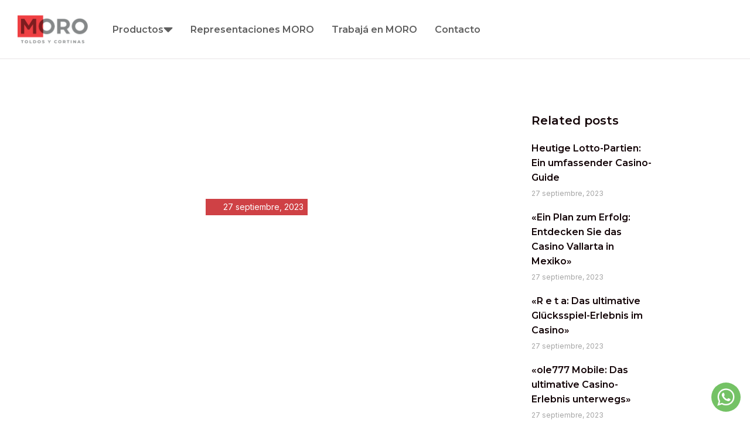

--- FILE ---
content_type: text/css
request_url: https://cortinasmoro.com/wp-content/uploads/elementor/css/post-9052.css?ver=1738094115
body_size: 2520
content:
.elementor-9052 .elementor-element.elementor-element-6410fb8:not(.elementor-motion-effects-element-type-background), .elementor-9052 .elementor-element.elementor-element-6410fb8 > .elementor-motion-effects-container > .elementor-motion-effects-layer{background-color:var( --e-global-color-el_color_0 );}.elementor-9052 .elementor-element.elementor-element-6410fb8 > .elementor-container{min-height:100px;}.elementor-9052 .elementor-element.elementor-element-6410fb8{border-style:solid;border-width:0px 0px 1px 0px;border-color:var( --e-global-color-el_color_7_4 );transition:background 0.3s, border 0.3s, border-radius 0.3s, box-shadow 0.3s;z-index:900;}.elementor-9052 .elementor-element.elementor-element-6410fb8 > .elementor-background-overlay{transition:background 0.3s, border-radius 0.3s, opacity 0.3s;}.elementor-9052 .elementor-element.elementor-element-6410fb8:not(.the7-e-sticky-spacer).the7-e-sticky-effects > .elementor-container, .the7-e-sticky-effects:not(.the7-e-sticky-spacer) .elementor-element.elementor-element-6410fb8:not(.fix) > .elementor-container{min-height:70px;}.elementor-element-6410fb8 > .elementor-container{min-height:0;}.elementor-9052 .elementor-element.elementor-element-6410fb8.e-container.the7-e-sticky-effects:not(.the7-e-sticky-spacer){--min-height:70px;}.elementor-9052 .elementor-element.elementor-element-6410fb8.e-con.the7-e-sticky-effects:not(.the7-e-sticky-spacer){--min-height:70px;}div.elementor-9052 .elementor-element.elementor-element-3818f09{max-width:fit-content;flex:0 1 fit-content;min-width:initial;}.elementor-9052 .elementor-element.elementor-element-3818f09 > .elementor-element-populated{padding:0px 0px 0px 30px;}.elementor-9052 .elementor-element.elementor-element-8dd9a9a{width:auto;max-width:auto;}.elementor-9052 .elementor-element.elementor-element-8dd9a9a img, .elementor-9052 .elementor-element.elementor-element-8dd9a9a svg{width:120px;}.elementor-9052 .elementor-element.elementor-element-8dd9a9a svg{height:auto;}.elementor-bc-flex-widget .elementor-9052 .elementor-element.elementor-element-ac95123.elementor-column .elementor-widget-wrap{align-items:center;}.elementor-9052 .elementor-element.elementor-element-ac95123.elementor-column.elementor-element[data-element_type="column"] > .elementor-widget-wrap.elementor-element-populated{align-content:center;align-items:center;}div.elementor-9052 .elementor-element.elementor-element-ac95123{max-width:initial;flex:1 0 0;min-width:25px;}.elementor-9052 .elementor-element.elementor-element-ac95123 > .elementor-element-populated{padding:0px 30px 0px 30px;}.elementor-9052 .elementor-element.elementor-element-bc35533.horizontal-menu--dropdown-desktop .horizontal-menu-wrap:not(.horizontal-menu-dropdown) > .horizontal-menu-toggle{display:inline-flex;}.elementor-9052 .elementor-element.elementor-element-bc35533.horizontal-menu--dropdown-desktop .horizontal-menu-wrap:not(.horizontal-menu-dropdown) > .dt-nav-menu-horizontal--main{display:none;}.elementor-9052 .elementor-element.elementor-element-bc35533.horizontal-menu--dropdown-desktop .horizontal-menu-wrap.horizontal-menu-dropdown > .dt-nav-menu-horizontal--main{display:inline-flex;}.elementor-9052 .elementor-element.elementor-element-bc35533 .horizontal-menu-wrap{--position:relative;--width:var(--sub-menu-width);--sub-width:100%;--sub-left:0px;--sub-paddings:calc(var(--sub-menu-gap, 0px) + var(--submenu-padding-top, 0px)) var(--submenu-padding-right, 20px) var(--submenu-padding-bottom, 20px) var(--submenu-padding-left, 20px);--sub-margins:0 var(--sub-menu-right-gap, 0px) 0 var(--sub-menu-left-gap, 0px);--left:calc(var(--first-level-submenu-offset));--right:auto;--first-item-offset:0px;--last-item-offset:auto;--submenu-max-width:var(--default-submenu-max-width);--justify:flex-end;}.elementor-9052 .elementor-element.elementor-element-bc35533 .dt-nav-menu-horizontal .depth-0 > .horizontal-sub-nav{--position:relative;--width:var(--sub-menu-width);--sub-width:100%;--sub-left:0px;--sub-paddings:calc(var(--sub-menu-gap, 0px) + var(--submenu-padding-top, 0px)) var(--submenu-padding-right, 20px) var(--submenu-padding-bottom, 20px) var(--submenu-padding-left, 20px);--sub-margins:0 var(--sub-menu-right-gap, 0px) 0 var(--sub-menu-left-gap, 0px);--left:calc(var(--first-level-submenu-offset));--right:auto;--first-item-offset:0px;--last-item-offset:auto;--submenu-max-width:var(--default-submenu-max-width);}.elementor-9052 .elementor-element.elementor-element-bc35533 .dt-nav-menu-horizontal .depth-0 > .the7-e-mega-menu-sub-nav{--position:relative;--width:var(--sub-menu-width);--sub-width:100%;--sub-left:0px;--sub-paddings:calc(var(--sub-menu-gap, 0px) + var(--submenu-padding-top, 0px)) var(--submenu-padding-right, 20px) var(--submenu-padding-bottom, 20px) var(--submenu-padding-left, 20px);--sub-margins:0 var(--sub-menu-right-gap, 0px) 0 var(--sub-menu-left-gap, 0px);--left:calc(var(--first-level-submenu-offset));--right:auto;--first-item-offset:0px;--last-item-offset:auto;--submenu-max-width:var(--default-submenu-max-width);}.elementor-9052 .elementor-element.elementor-element-bc35533.horizontal-menu--dropdown-desktop .horizontal-menu-wrap{align-items:center;}.elementor-9052 .elementor-element.elementor-element-bc35533 .horizontal-sub-nav{--h-menu-sub-nav-justify-content:flex-start;--h-menu-sub-nav-align-items:flex-start;--h-menu-sub-nav-text-align:left;--submenu-side-gap:20px;--sub-icon-size:23px;--sub-icon-spacing:10px;}.elementor-9052 .elementor-element.elementor-element-bc35533 .horizontal-sub-nav > li a .submenu-indicator, .elementor-9052 .elementor-element.elementor-element-bc35533 .horizontal-menu-dropdown > ul > li a .submenu-indicator{order:2;margin-left:var(--sub-icon-spacing);}.elementor-9052 .elementor-element.elementor-element-bc35533.horizontal-menu--dropdown-desktop .horizontal-menu-wrap, .elementor-9052 .elementor-element.elementor-element-bc35533 .horizontal-menu-toggle{align-self:var(--justify, center);}.elementor-9052 .elementor-element.elementor-element-bc35533 > .elementor-widget-container{padding:8px 12px 8px 12px;}.elementor-9052 .elementor-element.elementor-element-bc35533 .dt-nav-menu-horizontal li.depth-0 > a, .elementor-9052 .elementor-element.elementor-element-bc35533 .dt-nav-menu-horizontal--main .horizontal-sub-nav{--icon-display:none;--icon-column-gap:0px;--icon-column-width:0px;}.elementor-9052 .elementor-element.elementor-element-bc35533{--grid-row-gap:30px;--submenu-item-color:#333333;}.elementor-9052 .elementor-element.elementor-element-bc35533 .dt-nav-menu-horizontal > li:not(.item-divider):not(:first-child):not(:last-child) {padding-left:calc(30px/2);padding-right:calc(30px/2);}.elementor-9052 .elementor-element.elementor-element-bc35533.widget-divider-yes .first-item-border-hide .dt-nav-menu-horizontal > li:nth-child(2){padding-left:0;}.elementor-9052 .elementor-element.elementor-element-bc35533.widget-divider-yes .last-item-border-hide .dt-nav-menu-horizontal > li:nth-last-child(2){padding-right:0;} .elementor-9052 .elementor-element.elementor-element-bc35533 .dt-nav-menu-horizontal > li > a .menu-item-text{font-family:"Montserrat", Sans-serif;font-size:16px;font-weight:600;text-transform:none;line-height:1.2em;}.elementor-9052 .elementor-element.elementor-element-bc35533 .dt-nav-menu-horizontal > li > a{color:#5F5F5F;}.elementor-9052 .elementor-element.elementor-element-bc35533 .dt-nav-menu-horizontal > li > a svg{fill:#5F5F5F;color:#5F5F5F;}.elementor-9052 .elementor-element.elementor-element-bc35533 .dt-nav-menu-horizontal > li:not(.act) > a:hover{color:#CF4145;}.elementor-9052 .elementor-element.elementor-element-bc35533 .dt-nav-menu-horizontal > li.parent-clicked > a{color:#CF4145;}.elementor-9052 .elementor-element.elementor-element-bc35533 .dt-nav-menu-horizontal > li:not(.act) > a:hover svg{fill:#CF4145;color:#CF4145;}.elementor-9052 .elementor-element.elementor-element-bc35533 .dt-nav-menu-horizontal > li.parent-clicked > a svg{fill:#CF4145;color:#CF4145;}.elementor-9052 .elementor-element.elementor-element-bc35533 .dt-nav-menu-horizontal > li.act > a{color:var( --e-global-color-el_color_1 );}.elementor-9052 .elementor-element.elementor-element-bc35533 .dt-nav-menu-horizontal > li.act > a svg{fill:var( --e-global-color-el_color_1 );color:var( --e-global-color-el_color_1 );}.elementor-9052 .elementor-element.elementor-element-bc35533 .dt-nav-menu-horizontal li.depth-0 > a{--icon-margin:0 var(--icon-column-gap) 0 0;--icon-grid-template:" icon before" " icon header " " icon subtitle " " icon empty";--icon-grid-columns:max(var(--icon-column-width, 1em), max-content) max-content;--column-gap:var(--icon-column-gap);--row-gap:0px;--icon-column-spacing:5px;--icon-column-size:16px;}.elementor-9052 .elementor-element.elementor-element-bc35533 .dt-nav-menu-horizontal li.menu-item.depth-0 > a .menu-item-text > i{font-size:16px;}.elementor-9052 .elementor-element.elementor-element-bc35533 .dt-nav-menu-horizontal li.menu-item.depth-0 > a .menu-item-text > img, .elementor-9052 .elementor-element.elementor-element-bc35533 .dt-nav-menu-horizontal li.menu-item.depth-0 > a .menu-item-text > svg{width:16px !important;height:16px!important;}.elementor-9052 .elementor-element.elementor-element-bc35533 .dt-nav-menu-horizontal > li > .horizontal-sub-nav:before, .elementor-9052 .elementor-element.elementor-element-bc35533 .dt-nav-menu-horizontal > li > .horizontal-sub-nav .horizontal-sub-nav, .elementor-9052 .elementor-element.elementor-element-bc35533 .horizontal-menu-dropdown .dt-nav-menu-horizontal--main{background-color:#FFFFFF;}.elementor-9052 .elementor-element.elementor-element-bc35533 .horizontal-sub-nav > li a .menu-item-text{font-family:"Montserrat", Sans-serif;font-size:14px;font-weight:600;line-height:1.2em;}.elementor-9052 .elementor-element.elementor-element-bc35533 .horizontal-sub-nav li > a{color:#333333;}.elementor-9052 .elementor-element.elementor-element-bc35533 .horizontal-sub-nav > li:not(.act) > a:hover{color:#CF4145;}.elementor-9052 .elementor-element.elementor-element-bc35533 .horizontal-sub-nav > li.act > a{color:#CF4145;}.elementor-9052 .elementor-element.elementor-element-bc35533 .dt-nav-menu-horizontal--main .horizontal-sub-nav {--icon-margin:0 var(--icon-column-gap) 0 0;--icon-grid-template:" icon before" " icon header " " icon subtitle " " icon empty";--icon-grid-columns:max(var(--icon-column-width, 1em), max-content) max-content;--column-gap:var(--icon-column-gap);--row-gap:0px;--icon-column-spacing:5px;--icon-column-size:16px;}.elementor-9052 .elementor-element.elementor-element-bc35533 .horizontal-sub-nav li.menu-item > a .menu-item-text > i{font-size:16px;}.elementor-9052 .elementor-element.elementor-element-bc35533 .horizontal-sub-nav li.menu-item > a .menu-item-text > img, .elementor-9052 .elementor-element.elementor-element-bc35533 .horizontal-sub-nav li.menu-item > a .menu-item-text > svg{width:16px !important;height:16px!important;}.elementor-9052 .elementor-element.elementor-element-bc35533 .horizontal-sub-nav .submenu-indicator i{font-size:23px;}.elementor-9052 .elementor-element.elementor-element-bc35533 .horizontal-sub-nav .submenu-indicator, .elementor-9052 .elementor-element.elementor-element-bc35533 .horizontal-sub-nav .submenu-indicator svg{width:23px;height:23px;}.elementor-9052 .elementor-element.elementor-element-bc35533 .menu-toggle-icons{font-size:0px;}.elementor-9052 .elementor-element.elementor-element-bc35533 .menu-toggle-icons svg{width:0px;height:0px;}.elementor-9052 .elementor-element.elementor-element-bc35533 .horizontal-menu-toggle{color:var( --e-global-color-el_color_0 );}.elementor-9052 .elementor-element.elementor-element-bc35533 .horizontal-menu-toggle svg{fill:var( --e-global-color-el_color_0 );color:var( --e-global-color-el_color_0 );}.no-touchevents .elementor-9052 .elementor-element.elementor-element-bc35533 .horizontal-menu-toggle:hover{color:var( --e-global-color-el_color_1 );}.no-touchevents .elementor-9052 .elementor-element.elementor-element-bc35533 .horizontal-menu-toggle:hover svg{fill:var( --e-global-color-el_color_1 );color:var( --e-global-color-el_color_1 );}.elementor-9052 .elementor-element.elementor-element-bc35533 .horizontal-menu-toggle.elementor-active{color:var( --e-global-color-el_color_0 );}.elementor-9052 .elementor-element.elementor-element-bc35533 .horizontal-menu-toggle.elementor-active svg{fill:var( --e-global-color-el_color_0 );color:var( --e-global-color-el_color_0 );}.the7-e-sticky-effects .elementor-element.elementor-element-bc35533 .horizontal-menu-toggle{color:var( --e-global-color-el_color_7 );}.the7-e-sticky-effects .elementor-element.elementor-element-bc35533 .horizontal-menu-toggle svg{fill:var( --e-global-color-el_color_7 );color:var( --e-global-color-el_color_7 );}.no-touchevents .the7-e-sticky-effects .elementor-element.elementor-element-bc35533 .horizontal-menu-toggle:hover{color:var( --e-global-color-el_color_1 );}.no-touchevents .the7-e-sticky-effects .elementor-element.elementor-element-bc35533 .horizontal-menu-toggle:hover svg{fill:var( --e-global-color-el_color_1 );color:var( --e-global-color-el_color_1 );}.the7-e-sticky-effects .elementor-element.elementor-element-bc35533 .horizontal-menu-toggle.elementor-active{color:var( --e-global-color-el_color_0 );}.the7-e-sticky-effects .elementor-element.elementor-element-bc35533 .horizontal-menu-toggle.elementor-active svg{fill:var( --e-global-color-el_color_0 );color:var( --e-global-color-el_color_0 );}.elementor-bc-flex-widget .elementor-9052 .elementor-element.elementor-element-818b572.elementor-column .elementor-widget-wrap{align-items:center;}.elementor-9052 .elementor-element.elementor-element-818b572.elementor-column.elementor-element[data-element_type="column"] > .elementor-widget-wrap.elementor-element-populated{align-content:center;align-items:center;}.elementor-9052 .elementor-element.elementor-element-818b572.elementor-column > .elementor-widget-wrap{justify-content:flex-end;}div.elementor-9052 .elementor-element.elementor-element-818b572{max-width:fit-content;flex:0 1 fit-content;min-width:initial;}.elementor-9052 .elementor-element.elementor-element-818b572 > .elementor-element-populated{padding:0px 30px 0px 0px;}.elementor-9052 .elementor-element.elementor-element-fce52f8.dt-menu-cart--items-indicator-bubble .dt-menu-cart__toggle{--indicator-visibility:0;}.elementor-9052 .elementor-element.elementor-element-fce52f8{width:auto;max-width:auto;--main-alignment:right;--title-display:none;--title-visibility:0;--subtotal-display:none;--price-visibility:0;--indicator-display:inline-flex;--indicator-visibility:1;--toggle-icon-padding:2px 2px 2px 2px;--cart-icon-spacing-value:8px;--toggle-icon-size:32px;--indicator-h-distance:0px;--indicator-v-distance:3px;--indicator-bg-size:9px;}.elementor-9052 .elementor-element.elementor-element-fce52f8.dt-empty-cart{--title-display:none;--title-visibility:0;--subtotal-display:none;--price-visibility:0;}.elementor-9052 .elementor-element.elementor-element-fce52f8 .dt-button-icon{display:inline-flex;}.elementor-9052 .elementor-element.elementor-element-fce52f8 .dt-cart-title, .elementor-9052 .elementor-element.elementor-element-fce52f8 .dt-cart-subtotal, .elementor-9052 .elementor-element.elementor-element-fce52f8 .dt-cart-indicator{font-family:"Inter", Sans-serif;font-size:13px;font-weight:600;text-transform:none;line-height:1.2em;}.elementor-9052 .elementor-element.elementor-element-fce52f8 .dt-menu-cart__toggle_button{color:var( --e-global-color-el_color_0 );flex-flow:row nowrap;--icon-order:4;row-gap:0;column-gap:calc(max(var(--title-visibility,1), var(--price-visibility,1), var(--indicator-visibility,1)) * var(--cart-icon-spacing-value, 10px));}.elementor-9052 .elementor-element.elementor-element-fce52f8 .dt-cart-subtotal{color:var( --e-global-color-el_color_0 );}.the7-e-sticky-effects .elementor-element.elementor-element-fce52f8 .dt-menu-cart__toggle_button{color:var( --e-global-color-el_color_7 );}.the7-e-sticky-effects .elementor-element.elementor-element-fce52f8 .dt-menu-cart__toggle_button .dt-cart-subtotal{color:var( --e-global-color-el_color_7 );}.elementor-9052 .elementor-element.elementor-element-fce52f8 .elementor-icon{padding:0em;border-radius:100% 100% 100% 100%;color:#CF4145;background:#FFFFFF00;}.elementor-9052 .elementor-element.elementor-element-fce52f8 .elementor-icon svg{fill:#CF4145;color:#CF4145;}.elementor-9052 .elementor-element.elementor-element-fce52f8:not(.dt-empty-cart) .dt-menu-cart__toggle .elementor-icon{color:var( --e-global-color-el_color_1 );background:#FFFFFF00;}.elementor-9052 .elementor-element.elementor-element-fce52f8:not(.dt-empty-cart) .dt-menu-cart__toggle .elementor-icon svg{fill:var( --e-global-color-el_color_1 );color:var( --e-global-color-el_color_1 );}.elementor-9052 .elementor-element.elementor-element-fce52f8 [data-counter]:before, .elementor-9052 .elementor-element.elementor-element-fce52f8 .dt-cart-indicator{right:auto;left:50%;transform:translate3d(calc(-50% + var(--indicator-h-distance, 0px)),0,0);bottom:auto;top:50%;margin-top:calc(-1*var(--indicator-bg-size, 1.3em)/2 + var(--indicator-v-distance, 0px));font-family:"Inter", Sans-serif;font-size:11px;font-weight:900;line-height:1em;}.elementor-9052 .elementor-element.elementor-element-fce52f8.dt-menu-cart--items-indicator-bubble [data-counter]:before{min-width:9px;height:9px;}.elementor-9052 .elementor-element.elementor-element-fce52f8 [data-counter]:before{color:#CF4145;background:#FFFFFF00;}.elementor-9052 .elementor-element.elementor-element-fce52f8:not(.dt-empty-cart) .dt-menu-cart__toggle [data-counter]:before{color:var( --e-global-color-el_color_1 );}.elementor-9052 .elementor-element.elementor-element-165502d .elementor-icon{display:inline-flex;justify-content:center;align-items:center;font-size:0px;}.elementor-9052 .elementor-element.elementor-element-165502d{width:auto;max-width:auto;}.elementor-9052 .elementor-element.elementor-element-165502d > .elementor-widget-container{margin:0px 0px 0px 0px;}.elementor-9052 .elementor-element.elementor-element-165502d .elementor-icon i{color:#CF4145;}.elementor-9052 .elementor-element.elementor-element-165502d .elementor-icon svg{fill:#CF4145;color:#CF4145;}.elementor-theme-builder-content-area{height:400px;}.elementor-location-header:before, .elementor-location-footer:before{content:"";display:table;clear:both;}@media(max-width:1024px){.elementor-9052 .elementor-element.elementor-element-6410fb8 > .elementor-container{min-height:60px;}.elementor-9052 .elementor-element.elementor-element-6410fb8:not(.the7-e-sticky-spacer).the7-e-sticky-effects > .elementor-container, .the7-e-sticky-effects:not(.the7-e-sticky-spacer) .elementor-element.elementor-element-6410fb8:not(.fix) > .elementor-container{min-height:60px;}.elementor-element-6410fb8 > .elementor-container{min-height:0;}.elementor-9052 .elementor-element.elementor-element-6410fb8.e-container.the7-e-sticky-effects:not(.the7-e-sticky-spacer){--min-height:60px;}.elementor-9052 .elementor-element.elementor-element-6410fb8.e-con.the7-e-sticky-effects:not(.the7-e-sticky-spacer){--min-height:60px;}.elementor-9052 .elementor-element.elementor-element-3818f09 > .elementor-element-populated{padding:0px 0px 0px 20px;}.elementor-9052 .elementor-element.elementor-element-8dd9a9a img, .elementor-9052 .elementor-element.elementor-element-8dd9a9a svg{width:120px;}.elementor-9052 .elementor-element.elementor-element-8dd9a9a svg{height:auto;}.elementor-9052 .elementor-element.elementor-element-ac95123 > .elementor-element-populated{padding:0px 20px 0px 20px;}.elementor-9052 .elementor-element.elementor-element-bc35533.horizontal-menu--dropdown-tablet .horizontal-menu-wrap:not(.horizontal-menu-dropdown) > .horizontal-menu-toggle{display:inline-flex;}.elementor-9052 .elementor-element.elementor-element-bc35533.horizontal-menu--dropdown-tablet .horizontal-menu-wrap:not(.horizontal-menu-dropdown) > .dt-nav-menu-horizontal--main{display:none;}.elementor-9052 .elementor-element.elementor-element-bc35533.horizontal-menu--dropdown-tablet .horizontal-menu-wrap.horizontal-menu-dropdown > .dt-nav-menu-horizontal--main{display:inline-flex;}.elementor-9052 .elementor-element.elementor-element-bc35533.horizontal-menu--dropdown-mobile .horizontal-menu-wrap.horizontal-menu-dropdown > .dt-nav-menu-horizontal--main{display:none;} .elementor-9052 .elementor-element.elementor-element-bc35533.horizontal-menu--dropdown-tablet .horizontal-menu-wrap{align-items:center;align-self:var(--justify, center);} .elementor-9052 .elementor-element.elementor-element-bc35533.dt-sub-menu_align-tablet-left.sub-icon_position-left.sub-icon_align-side .horizontal-sub-nav > li .menu-item-text{margin:0 0 0 var(--sub-icon-spacing);padding:0 0 0 var(--sub-icon-size);} .elementor-9052 .elementor-element.elementor-element-bc35533.dt-sub-menu_align-tablet-right.sub-icon_position-left.sub-icon_align-side .horizontal-sub-nav > li .menu-item-text{margin:0 0 0 var(--sub-icon-spacing);padding:0 0 0 var(--sub-icon-size);} .elementor-9052 .elementor-element.elementor-element-bc35533.dt-sub-menu_align-tablet-left.sub-icon_position-right.sub-icon_align-side .horizontal-sub-nav > li .menu-item-text{margin:0 var(--sub-icon-spacing) 0 0;padding:0 var(--sub-icon-size) 0 0;} .elementor-9052 .elementor-element.elementor-element-bc35533.dt-sub-menu_align-tablet-right.sub-icon_position-right.sub-icon_align-side .horizontal-sub-nav > li .menu-item-text{margin:0 var(--sub-icon-spacing) 0 0;padding:0 var(--sub-icon-size) 0 0;} .elementor-9052 .elementor-element.elementor-element-bc35533.dt-sub-menu_align-tablet-center.sub-icon_align-side .horizontal-sub-nav > li .menu-item-text {margin:0 var(--icon-spacing);padding:0 var(--sub-icon-size);}.elementor-9052 .elementor-element.elementor-element-818b572 > .elementor-element-populated{padding:0px 20px 0px 0px;}.elementor-9052 .elementor-element.elementor-element-fce52f8{--title-display:none;--title-visibility:0;--subtotal-display:none;--price-visibility:0;--toggle-icon-size:24px;}.elementor-9052 .elementor-element.elementor-element-fce52f8 [data-counter]:before, .elementor-9052 .elementor-element.elementor-element-fce52f8 .dt-cart-indicator{font-size:9px;}.elementor-9052 .elementor-element.elementor-element-165502d > .elementor-widget-container{margin:0px 0px 0px 20px;}.elementor-9052 .elementor-element.elementor-element-165502d .elementor-icon{font-size:32px;}}@media(max-width:767px){.elementor-9052 .elementor-element.elementor-element-bc35533.horizontal-menu--dropdown-mobile .horizontal-menu-wrap:not(.horizontal-menu-dropdown) > .horizontal-menu-toggle{display:inline-flex;}.elementor-9052 .elementor-element.elementor-element-bc35533.horizontal-menu--dropdown-mobile .horizontal-menu-wrap.horizontal-menu-dropdown > .dt-nav-menu-horizontal--main{display:inline-flex;} .elementor-9052 .elementor-element.elementor-element-bc35533.horizontal-menu--dropdown-mobile .horizontal-menu-wrap{align-items:center;align-self:var(--justify, center);} .elementor-9052 .elementor-element.elementor-element-bc35533.dt-sub-menu_align-mobile-left.sub-icon_position-left.sub-icon_align-side .horizontal-sub-nav > li .menu-item-text{margin:0 0 0 var(--sub-icon-spacing);padding:0 0 0 var(--sub-icon-size);} .elementor-9052 .elementor-element.elementor-element-bc35533.dt-sub-menu_align-mobile-right.sub-icon_position-left.sub-icon_align-side .horizontal-sub-nav > li .menu-item-text{margin:0 0 0 var(--sub-icon-spacing);padding:0 0 0 var(--sub-icon-size);} .elementor-9052 .elementor-element.elementor-element-bc35533.dt-sub-menu_align-mobile-left.sub-icon_position-right.sub-icon_align-side .horizontal-sub-nav > li .menu-item-text{margin:0 var(--sub-icon-spacing) 0 0;padding:0 var(--sub-icon-size) 0 0;} .elementor-9052 .elementor-element.elementor-element-bc35533.dt-sub-menu_align-mobile-right.sub-icon_position-right.sub-icon_align-side .horizontal-sub-nav > li .menu-item-text{margin:0 var(--sub-icon-spacing) 0 0;padding:0 var(--sub-icon-size) 0 0;} .elementor-9052 .elementor-element.elementor-element-bc35533.dt-sub-menu_align-tablet-right.sub-icon_position-right.sub-icon_align-side .horizontal-sub-nav > li .menu-item-text{margin:0 var(--sub-icon-spacing) 0 0;padding:0 var(--sub-icon-size) 0 0;} .elementor-9052 .elementor-element.elementor-element-bc35533.dt-sub-menu_align-right.sub-icon_position-right.sub-icon_align-side:not(.dt-sub-menu_align-tablet-center) .horizontal-sub-nav > li .menu-item-text{margin:0 var(--sub-icon-spacing) 0 0;padding:0 var(--sub-icon-size) 0 0;} .elementor-9052 .elementor-element.elementor-element-bc35533.dt-sub-menu_align-mobile-center.sub-icon_align-side .horizontal-sub-nav > li .menu-item-text {margin:0 var(--icon-spacing) !important;padding:0 var(--sub-icon-size) !important;}}

--- FILE ---
content_type: text/css
request_url: https://cortinasmoro.com/wp-content/uploads/elementor/css/post-2605.css?ver=1738094052
body_size: 1040
content:
.elementor-2605 .elementor-element.elementor-element-31c2bd31 > .elementor-container > .elementor-column > .elementor-widget-wrap{align-content:center;align-items:center;}.elementor-2605 .elementor-element.elementor-element-31c2bd31:not(.elementor-motion-effects-element-type-background), .elementor-2605 .elementor-element.elementor-element-31c2bd31 > .elementor-motion-effects-container > .elementor-motion-effects-layer{background-color:#000000;}.elementor-2605 .elementor-element.elementor-element-31c2bd31{transition:background 0.3s, border 0.3s, border-radius 0.3s, box-shadow 0.3s;padding:0px 30px 0px 30px;}.elementor-2605 .elementor-element.elementor-element-31c2bd31 > .elementor-background-overlay{transition:background 0.3s, border-radius 0.3s, opacity 0.3s;}.elementor-bc-flex-widget .elementor-2605 .elementor-element.elementor-element-548c3cd5.elementor-column .elementor-widget-wrap{align-items:center;}.elementor-2605 .elementor-element.elementor-element-548c3cd5.elementor-column.elementor-element[data-element_type="column"] > .elementor-widget-wrap.elementor-element-populated{align-content:center;align-items:center;}.elementor-2605 .elementor-element.elementor-element-b9dc38b{margin-top:40px;margin-bottom:40px;}.elementor-2605 .elementor-element.elementor-element-a0a2778 .elementor-heading-title{font-family:"Montserrat", Sans-serif;font-size:20px;font-weight:600;text-transform:none;line-height:1.5em;color:var( --e-global-color-el_color_0 );}.elementor-2605 .elementor-element.elementor-element-4238e76{--spacer-size:20px;}.elementor-2605 .elementor-element.elementor-element-5077291.elementor-column > .elementor-widget-wrap{justify-content:flex-end;}.elementor-2605 .elementor-element.elementor-element-8a65e09{text-align:right;}.elementor-2605 .elementor-element.elementor-element-8a65e09 .elementor-heading-title{font-family:"Montserrat", Sans-serif;font-size:20px;font-weight:600;text-transform:none;line-height:1.5em;color:var( --e-global-color-el_color_0 );}.elementor-2605 .elementor-element.elementor-element-46c212b{--spacer-size:20px;}.elementor-2605 .elementor-element.elementor-element-fb6f9b3{width:auto;max-width:auto;align-self:center;text-align:right;font-family:var( --e-global-typography-el_content_2-font-family ), Sans-serif;font-size:var( --e-global-typography-el_content_2-font-size );text-transform:var( --e-global-typography-el_content_2-text-transform );line-height:var( --e-global-typography-el_content_2-line-height );}.elementor-2605 .elementor-element.elementor-element-fb6f9b3 > .elementor-widget-container{margin:0px 8px 0px 4px;}.elementor-2605 .elementor-element.elementor-element-bcb09cb{--divider-border-style:solid;--divider-color:#000;--divider-border-width:1px;}.elementor-2605 .elementor-element.elementor-element-bcb09cb .elementor-divider-separator{width:100%;}.elementor-2605 .elementor-element.elementor-element-bcb09cb .elementor-divider{padding-block-start:2px;padding-block-end:2px;}.elementor-2605 .elementor-element.elementor-element-6c26b8d{width:auto;max-width:auto;align-self:center;}.elementor-2605 .elementor-element.elementor-element-6c26b8d > .elementor-widget-container{margin:0px 3px 0px 3px;}.elementor-2605 .elementor-element.elementor-element-6c26b8d.elementor-view-stacked .elementor-icon{background-color:#CF4145;}.elementor-2605 .elementor-element.elementor-element-6c26b8d.elementor-view-framed .elementor-icon, .elementor-2605 .elementor-element.elementor-element-6c26b8d.elementor-view-default .elementor-icon{color:#CF4145;border-color:#CF4145;}.elementor-2605 .elementor-element.elementor-element-6c26b8d.elementor-view-framed .elementor-icon, .elementor-2605 .elementor-element.elementor-element-6c26b8d.elementor-view-default .elementor-icon svg{fill:#CF4145;}.elementor-2605 .elementor-element.elementor-element-6c26b8d .elementor-icon{font-size:22px;}.elementor-2605 .elementor-element.elementor-element-6c26b8d .elementor-icon svg{height:22px;}.elementor-2605 .elementor-element.elementor-element-1c31353{width:auto;max-width:auto;align-self:center;}.elementor-2605 .elementor-element.elementor-element-1c31353 > .elementor-widget-container{margin:0px 3px 0px 3px;}.elementor-2605 .elementor-element.elementor-element-1c31353.elementor-view-stacked .elementor-icon{background-color:#CF4145;}.elementor-2605 .elementor-element.elementor-element-1c31353.elementor-view-framed .elementor-icon, .elementor-2605 .elementor-element.elementor-element-1c31353.elementor-view-default .elementor-icon{color:#CF4145;border-color:#CF4145;}.elementor-2605 .elementor-element.elementor-element-1c31353.elementor-view-framed .elementor-icon, .elementor-2605 .elementor-element.elementor-element-1c31353.elementor-view-default .elementor-icon svg{fill:#CF4145;}.elementor-2605 .elementor-element.elementor-element-1c31353 .elementor-icon{font-size:22px;}.elementor-2605 .elementor-element.elementor-element-1c31353 .elementor-icon svg{height:22px;}.elementor-2605 .elementor-element.elementor-element-f963af7{width:auto;max-width:auto;align-self:center;}.elementor-2605 .elementor-element.elementor-element-f963af7 > .elementor-widget-container{margin:0px 3px 0px 3px;}.elementor-2605 .elementor-element.elementor-element-f963af7 .elementor-icon-wrapper{text-align:center;}.elementor-2605 .elementor-element.elementor-element-f963af7.elementor-view-stacked .elementor-icon{background-color:#CF4145;}.elementor-2605 .elementor-element.elementor-element-f963af7.elementor-view-framed .elementor-icon, .elementor-2605 .elementor-element.elementor-element-f963af7.elementor-view-default .elementor-icon{color:#CF4145;border-color:#CF4145;}.elementor-2605 .elementor-element.elementor-element-f963af7.elementor-view-framed .elementor-icon, .elementor-2605 .elementor-element.elementor-element-f963af7.elementor-view-default .elementor-icon svg{fill:#CF4145;}.elementor-2605 .elementor-element.elementor-element-f963af7 .elementor-icon{font-size:22px;}.elementor-2605 .elementor-element.elementor-element-f963af7 .elementor-icon svg{height:22px;}.elementor-2605 .elementor-element.elementor-element-16d3c45{width:auto;max-width:auto;align-self:center;}.elementor-2605 .elementor-element.elementor-element-16d3c45 > .elementor-widget-container{margin:0px 3px 0px 3px;}.elementor-2605 .elementor-element.elementor-element-16d3c45 .elementor-icon-wrapper{text-align:center;}.elementor-2605 .elementor-element.elementor-element-16d3c45.elementor-view-stacked .elementor-icon{background-color:#CF4145;}.elementor-2605 .elementor-element.elementor-element-16d3c45.elementor-view-framed .elementor-icon, .elementor-2605 .elementor-element.elementor-element-16d3c45.elementor-view-default .elementor-icon{color:#CF4145;border-color:#CF4145;}.elementor-2605 .elementor-element.elementor-element-16d3c45.elementor-view-framed .elementor-icon, .elementor-2605 .elementor-element.elementor-element-16d3c45.elementor-view-default .elementor-icon svg{fill:#CF4145;}.elementor-2605 .elementor-element.elementor-element-16d3c45 .elementor-icon{font-size:22px;}.elementor-2605 .elementor-element.elementor-element-16d3c45 .elementor-icon svg{height:22px;}.elementor-2605 .elementor-element.elementor-element-550cd64{width:auto;max-width:auto;align-self:center;}.elementor-2605 .elementor-element.elementor-element-550cd64 > .elementor-widget-container{margin:0px 3px 0px 3px;}.elementor-2605 .elementor-element.elementor-element-550cd64 .elementor-icon-wrapper{text-align:center;}.elementor-2605 .elementor-element.elementor-element-550cd64.elementor-view-stacked .elementor-icon{background-color:#CF4145;}.elementor-2605 .elementor-element.elementor-element-550cd64.elementor-view-framed .elementor-icon, .elementor-2605 .elementor-element.elementor-element-550cd64.elementor-view-default .elementor-icon{color:#CF4145;border-color:#CF4145;}.elementor-2605 .elementor-element.elementor-element-550cd64.elementor-view-framed .elementor-icon, .elementor-2605 .elementor-element.elementor-element-550cd64.elementor-view-default .elementor-icon svg{fill:#CF4145;}.elementor-2605 .elementor-element.elementor-element-550cd64 .elementor-icon{font-size:22px;}.elementor-2605 .elementor-element.elementor-element-550cd64 .elementor-icon svg{height:22px;}.elementor-theme-builder-content-area{height:400px;}.elementor-location-header:before, .elementor-location-footer:before{content:"";display:table;clear:both;}@media(min-width:768px){.elementor-2605 .elementor-element.elementor-element-fe643fb{width:60%;}.elementor-2605 .elementor-element.elementor-element-5077291{width:39.332%;}}@media(max-width:1024px) and (min-width:768px){.elementor-2605 .elementor-element.elementor-element-548c3cd5{width:100%;}.elementor-2605 .elementor-element.elementor-element-fe643fb{width:50%;}.elementor-2605 .elementor-element.elementor-element-5077291{width:50%;}}@media(max-width:1024px){.elementor-2605 .elementor-element.elementor-element-31c2bd31{padding:0px 0px 0px 0px;}.elementor-bc-flex-widget .elementor-2605 .elementor-element.elementor-element-548c3cd5.elementor-column .elementor-widget-wrap{align-items:center;}.elementor-2605 .elementor-element.elementor-element-548c3cd5.elementor-column.elementor-element[data-element_type="column"] > .elementor-widget-wrap.elementor-element-populated{align-content:center;align-items:center;}.elementor-2605 .elementor-element.elementor-element-548c3cd5.elementor-column > .elementor-widget-wrap{justify-content:center;}.elementor-2605 .elementor-element.elementor-element-548c3cd5 > .elementor-element-populated{padding:20px 0px 0px 0px;}.elementor-2605 .elementor-element.elementor-element-fb6f9b3{font-size:var( --e-global-typography-el_content_2-font-size );line-height:var( --e-global-typography-el_content_2-line-height );}}@media(max-width:767px){.elementor-2605 .elementor-element.elementor-element-548c3cd5{width:100%;}.elementor-2605 .elementor-element.elementor-element-a0a2778{text-align:center;}.elementor-2605 .elementor-element.elementor-element-a0a2778 .elementor-heading-title{font-size:18px;}.elementor-2605 .elementor-element.elementor-element-603d077{text-align:center;}.elementor-2605 .elementor-element.elementor-element-5077291.elementor-column > .elementor-widget-wrap{justify-content:center;}.elementor-2605 .elementor-element.elementor-element-8a65e09{text-align:center;}.elementor-2605 .elementor-element.elementor-element-8a65e09 .elementor-heading-title{font-size:18px;}.elementor-2605 .elementor-element.elementor-element-fb6f9b3{text-align:center;font-size:var( --e-global-typography-el_content_2-font-size );line-height:var( --e-global-typography-el_content_2-line-height );}}

--- FILE ---
content_type: text/css
request_url: https://cortinasmoro.com/wp-content/uploads/elementor/css/post-4816.css?ver=1738102066
body_size: 2853
content:
.elementor-4816 .elementor-element.elementor-element-7ae4bff{margin-top:60px;margin-bottom:90px;padding:0px 30px 0px 30px;}.elementor-4816 .elementor-element.elementor-element-6286eb1.elementor-column > .elementor-widget-wrap{justify-content:center;}.elementor-4816 .elementor-element.elementor-element-6286eb1 > .elementor-element-populated{padding:0px 0px 0px 0px;}.elementor-4816 .elementor-element.elementor-element-cf5983e > .elementor-container > .elementor-column > .elementor-widget-wrap{align-content:center;align-items:center;}.elementor-4816 .elementor-element.elementor-element-cf5983e > .elementor-container{min-height:500px;}.elementor-4816 .elementor-element.elementor-element-cf5983e{padding:30px 30px 30px 30px;}.elementor-4816 .elementor-element.elementor-element-a25542c > .elementor-element-populated >  .elementor-background-overlay{background-color:transparent;background-image:linear-gradient(180deg, #00000000 0%, #000000 100%);opacity:0.66;}.elementor-4816 .elementor-element.elementor-element-a25542c.elementor-column > .elementor-widget-wrap{justify-content:center;}.elementor-4816 .elementor-element.elementor-element-a25542c > .elementor-element-populated{transition:background 0.3s, border 0.3s, border-radius 0.3s, box-shadow 0.3s;padding:30px 60px 30px 60px;}.elementor-4816 .elementor-element.elementor-element-a25542c > .elementor-element-populated > .elementor-background-overlay{transition:background 0.3s, border-radius 0.3s, opacity 0.3s;}.elementor-4816 .elementor-element.elementor-element-502b464 .box-content{align-items:center;text-align:center;}.elementor-4816 .elementor-element.elementor-element-502b464 .the7-box-wrapper{align-items:flex-start;align-content:flex-start;padding:3px 7px 3px 7px;background:var( --e-global-color-el_color_1 );}.elementor-4816 .elementor-element.elementor-element-502b464 .box-content-wrapper{flex-flow:row nowrap;}.elementor-4816 .elementor-element.elementor-element-502b464 .elementor-icon-div{align-self:center;}.elementor-4816 .elementor-element.elementor-element-502b464{width:auto;max-width:auto;--icon-spacing:7px;}.elementor-4816 .elementor-element.elementor-element-502b464 > .elementor-widget-container{margin:0px 0px 30px 0px;}.elementor-4816 .elementor-element.elementor-element-502b464 .elementor-icon{font-size:16px;}.elementor-4816 .elementor-element.elementor-element-502b464 .elementor-icon-div i{color:var( --e-global-color-el_color_0 );}.elementor-4816 .elementor-element.elementor-element-502b464 .elementor-icon-div svg{fill:var( --e-global-color-el_color_0 );color:var( --e-global-color-el_color_0 );}.elementor-4816 .elementor-element.elementor-element-502b464 .the7-box-wrapper .box-heading, .elementor-4816 .elementor-element.elementor-element-502b464 .the7-box-wrapper .box-heading a{font-family:"Inter", Sans-serif;font-size:14px;font-weight:400;text-transform:none;font-style:normal;line-height:1.6em;color:var( --e-global-color-el_color_0 );}.elementor-4816 .elementor-element.elementor-element-502b464 .box-description{margin-top:10px;}.elementor-4816 .elementor-element.elementor-element-8be3df5{text-align:center;}.elementor-4816 .elementor-element.elementor-element-8be3df5 .elementor-heading-title{font-family:"Abril Fatface", Sans-serif;font-size:44px;font-weight:400;line-height:1.1em;color:var( --e-global-color-el_color_0 );}.elementor-4816 .elementor-element.elementor-element-99afd3e{padding:30px 30px 30px 30px;}.elementor-4816 .elementor-element.elementor-element-d7ad748:not(.elementor-motion-effects-element-type-background) > .elementor-widget-wrap, .elementor-4816 .elementor-element.elementor-element-d7ad748 > .elementor-widget-wrap > .elementor-motion-effects-container > .elementor-motion-effects-layer{background-color:var( --e-global-color-el_color_7_6 );}.elementor-4816 .elementor-element.elementor-element-d7ad748 > .elementor-element-populated{transition:background 0.3s, border 0.3s, border-radius 0.3s, box-shadow 0.3s;}.elementor-4816 .elementor-element.elementor-element-d7ad748 > .elementor-element-populated > .elementor-background-overlay{transition:background 0.3s, border-radius 0.3s, opacity 0.3s;}.elementor-4816 .elementor-element.elementor-element-239af25 > .elementor-widget-container{margin:0px 30px 20px 0px;}.elementor-4816 .elementor-element.elementor-element-239af25 .elementor-heading-title{font-family:var( --e-global-typography-el_title_6-font-family ), Sans-serif;font-size:var( --e-global-typography-el_title_6-font-size );font-weight:var( --e-global-typography-el_title_6-font-weight );text-transform:var( --e-global-typography-el_title_6-text-transform );line-height:var( --e-global-typography-el_title_6-line-height );}.elementor-4816 .elementor-element.elementor-element-b758ccf{--grid-side-margin:10px;--grid-column-gap:10px;--grid-row-gap:10px;--grid-bottom-margin:10px;--e-share-buttons-primary-color:var( --e-global-color-el_color_7 );}.elementor-4816 .elementor-element.elementor-element-b758ccf .elementor-share-btn__icon{--e-share-buttons-icon-size:16px;}.elementor-4816 .elementor-element.elementor-element-b758ccf .elementor-share-btn{height:42px;border-width:1px;}.elementor-4816 .elementor-element.elementor-element-b758ccf .elementor-share-btn:hover{--e-share-buttons-primary-color:var( --e-global-color-el_color_1 );--e-share-buttons-secondary-color:var( --e-global-color-el_color_1 );}.elementor-4816 .elementor-element.elementor-element-b758ccf .elementor-share-btn__title{font-family:var( --e-global-typography-el_content_2-font-family ), Sans-serif;font-size:var( --e-global-typography-el_content_2-font-size );text-transform:var( --e-global-typography-el_content_2-text-transform );}.elementor-4816 .elementor-element.elementor-element-aeff973 > .elementor-element-populated{margin:0px 0px 0px 30px;--e-column-margin-right:0px;--e-column-margin-left:30px;}.elementor-4816 .elementor-element.elementor-element-e08ae8e .dt-css-grid{grid-template-columns:repeat(1,1fr);grid-column-gap:60px;grid-row-gap:20px;--grid-row-gap:20px;}.elementor-4816 .elementor-element.elementor-element-e08ae8e{--wide-desktop-columns:1;--the7-img-position:var(--position);--the7-img-object-fit:var(--object-fit);--the7-img-width:var(--ratio-img-width);--the7-img-height:var(--ratio-img-height);--the7-img-max-height:var(--max-height);--the7-img-max-width:var(--max-width);--box-width:var(--image-size, var(--ratio-img-width));--the7-img-ratio:var(--aspect-ratio, var(--ratio));--position:absolute;--object-fit:cover;--ratio-img-width:100%;--svg-width:100%;--height:100%;--max-height:100%;--max-width:100%;--aspect-ratio:1;}.elementor-4816 .elementor-element.elementor-element-e08ae8e .post.wrapper{align-items:flex-start;align-content:flex-start;min-height:20px;}.elementor-4816 .elementor-element.elementor-element-e08ae8e [class*="the7-simple-widget-"]{--content-wrapper-flex-flow:row nowrap;--thumb-margin:0 var(--image-spacing) 0 0;--thumb-order:0;--content-width:calc(100% - var(--image-size) - var(--image-spacing));--image-spacing:20px;}.elementor-4816 .elementor-element.elementor-element-e08ae8e .the7-simple-post-thumb, .elementor-4816 .elementor-element.elementor-element-e08ae8e .post-entry-content{align-self:flex-start;}.elementor-4816 .elementor-element.elementor-element-e08ae8e .post-entry-content{align-items:flex-start;text-align:left;}.elementor-4816 .elementor-element.elementor-element-e08ae8e .rp-heading{font-family:var( --e-global-typography-el_title_5-font-family ), Sans-serif;font-size:var( --e-global-typography-el_title_5-font-size );font-weight:var( --e-global-typography-el_title_5-font-weight );text-transform:var( --e-global-typography-el_title_5-text-transform );line-height:var( --e-global-typography-el_title_5-line-height );color:var( --e-global-color-el_color_7 );margin-bottom:20px;}.elementor-4816 .elementor-element.elementor-element-e08ae8e .heading{font-family:var( --e-global-typography-el_content_1-font-family ), Sans-serif;font-size:var( --e-global-typography-el_content_1-font-size );text-transform:var( --e-global-typography-el_content_1-text-transform );font-style:var( --e-global-typography-el_content_1-font-style );text-decoration:var( --e-global-typography-el_content_1-text-decoration );line-height:var( --e-global-typography-el_content_1-line-height );}.elementor-4816 .elementor-element.elementor-element-e08ae8e .post-title{color:var( --e-global-color-el_color_7 );}.elementor-4816 .elementor-element.elementor-element-e08ae8e .post-title:hover{color:var( --e-global-color-el_color_2 );}.elementor-4816 .elementor-element.elementor-element-e08ae8e a.wf-cell:hover .post-title{color:var( --e-global-color-el_color_2 );}.elementor-4816 .elementor-element.elementor-element-e08ae8e .entry-meta .meta-item:not(:first-child):before{content:"•";}.elementor-4816 .elementor-element.elementor-element-e08ae8e .the7-simple-widget-posts .entry-meta{font-family:var( --e-global-typography-el_content_3-font-family ), Sans-serif;font-size:var( --e-global-typography-el_content_3-font-size );font-weight:var( --e-global-typography-el_content_3-font-weight );text-transform:var( --e-global-typography-el_content_3-text-transform );font-style:var( --e-global-typography-el_content_3-font-style );text-decoration:var( --e-global-typography-el_content_3-text-decoration );line-height:var( --e-global-typography-el_content_3-line-height );}.elementor-4816 .elementor-element.elementor-element-e08ae8e .entry-meta{margin-top:7px;}.elementor-4816 .elementor-element.elementor-element-e08ae8e .paginator{justify-content:center;} .elementor-4816 .elementor-element.elementor-element-0c7a22f .box-button, .elementor-4816 .elementor-element.elementor-element-0c7a22f .box-button .popup-icon,  .elementor-4816 .elementor-element.elementor-element-0c7a22f .box-button:hover,  .elementor-4816 .elementor-element.elementor-element-0c7a22f .box-button:focus, .elementor-4816 .elementor-element.elementor-element-0c7a22f .box-hover:hover .box-button{background:#FFFFFF00;}.elementor-4816 .elementor-element.elementor-element-0c7a22f .box-button.elementor-button:hover, .elementor-4816 .elementor-element.elementor-element-0c7a22f .box-button.elementor-button:focus, .elementor-4816 .elementor-element.elementor-element-0c7a22f .box-button.elementor-button:hover .popup-icon, .elementor-4816 .elementor-element.elementor-element-0c7a22f .box-button.elementor-button:focus .popup-icon,  .elementor-4816 .elementor-element.elementor-element-0c7a22f .box-hover:hover .box-button.elementor-button, .elementor-4816 .elementor-element.elementor-element-0c7a22f .box-hover:hover .box-button.elementor-button .popup-icon{background:#FFFFFF00;}.elementor-4816 .elementor-element.elementor-element-0c7a22f > .elementor-widget-container{margin:20px 0px 0px 0px;}.elementor-4816 .elementor-element.elementor-element-0c7a22f .box-button > span:not(.filter-popup){display:flex;align-items:center;justify-content:center;flex-flow:row nowrap;}.elementor-4816 .elementor-element.elementor-element-0c7a22f .box-button i{order:1;margin:0 0 0 var(--btn-icon-spacing);}.elementor-4816 .elementor-element.elementor-element-0c7a22f .box-button svg{order:1;margin:0 0 0 var(--btn-icon-spacing);fill:var( --e-global-color-el_color_1 );color:var( --e-global-color-el_color_1 );}.elementor-4816 .elementor-element.elementor-element-0c7a22f .box-button .popup-icon{order:1;margin:0 0 0 var(--btn-icon-spacing);}.elementor-4816 .elementor-element.elementor-element-0c7a22f .box-button{--btn-icon-spacing:6px;min-width:0px;min-height:28px;padding:1px 0px 0px 0px;border-style:solid;border-width:0px 0px 1px 0px;border-radius:0px 0px 0px 0px;}.elementor-4816 .elementor-element.elementor-element-0c7a22f{--box-button-width:0px;}.elementor-4816 .elementor-element.elementor-element-0c7a22f {--box-button-min-height:28px;--box-button-padding-top:1px;--box-button-padding-right:0px;--box-button-padding-bottom:0px;--box-button-padding-left:0px;}.elementor-4816 .elementor-element.elementor-element-0c7a22f .box-button, .elementor-4816 .elementor-element.elementor-element-0c7a22f .box-button *{color:var( --e-global-color-el_color_1 );}.elementor-4816 .elementor-element.elementor-element-0c7a22f .box-button,  .elementor-4816 .elementor-element.elementor-element-0c7a22f .box-button:hover,  .elementor-4816 .elementor-element.elementor-element-0c7a22f .box-button:focus, .elementor-4816 .elementor-element.elementor-element-0c7a22f .box-hover:hover .box-button{border-color:var( --e-global-color-el_color_1_6 );}.elementor-4816 .elementor-element.elementor-element-0c7a22f .box-button.elementor-button:hover, .elementor-4816 .elementor-element.elementor-element-0c7a22f .box-button.elementor-button:focus, .elementor-4816 .elementor-element.elementor-element-0c7a22f .box-button.elementor-button:hover *, .elementor-4816 .elementor-element.elementor-element-0c7a22f .box-button.elementor-button:focus *, .elementor-4816 .elementor-element.elementor-element-0c7a22f .box-hover:hover .box-button.elementor-button, .elementor-4816 .elementor-element.elementor-element-0c7a22f .box-hover:hover .box-button.elementor-button *{color:var( --e-global-color-el_color_1 );}.elementor-4816 .elementor-element.elementor-element-0c7a22f .box-button.elementor-button:hover svg, .elementor-4816 .elementor-element.elementor-element-0c7a22f .box-button.elementor-button:focus svg, .elementor-4816 .elementor-element.elementor-element-0c7a22f .box-hover:hover .box-button.elementor-button svg{fill:var( --e-global-color-el_color_1 );color:var( --e-global-color-el_color_1 );}.elementor-4816 .elementor-element.elementor-element-0c7a22f .box-button.elementor-button:hover, .elementor-4816 .elementor-element.elementor-element-0c7a22f .box-button.elementor-button:focus, .elementor-4816 .elementor-element.elementor-element-0c7a22f .box-hover:hover .box-button.elementor-button{border-color:var( --e-global-color-el_color_1 );}.elementor-4816 .elementor-element.elementor-element-bb4ff92{--spacer-size:90px;}.elementor-4816 .elementor-element.elementor-element-19b8d98 .elementor-cta .elementor-cta__bg, .elementor-4816 .elementor-element.elementor-element-19b8d98 .elementor-cta .elementor-cta__bg-overlay{transition-duration:500ms;}.elementor-4816 .elementor-element.elementor-element-19b8d98 .elementor-cta__content{min-height:450px;text-align:center;padding:40px 40px 40px 40px;}.elementor-4816 .elementor-element.elementor-element-19b8d98 .elementor-cta__title{font-family:var( --e-global-typography-el_title_6-font-family ), Sans-serif;font-size:var( --e-global-typography-el_title_6-font-size );font-weight:var( --e-global-typography-el_title_6-font-weight );text-transform:var( --e-global-typography-el_title_6-text-transform );line-height:var( --e-global-typography-el_title_6-line-height );color:var( --e-global-color-el_color_0 );}.elementor-4816 .elementor-element.elementor-element-19b8d98 .elementor-cta__title:not(:last-child){margin-bottom:25px;}.elementor-4816 .elementor-element.elementor-element-19b8d98 .elementor-cta__description{font-family:var( --e-global-typography-el_title_4-font-family ), Sans-serif;font-size:var( --e-global-typography-el_title_4-font-size );font-weight:var( --e-global-typography-el_title_4-font-weight );text-transform:var( --e-global-typography-el_title_4-text-transform );line-height:var( --e-global-typography-el_title_4-line-height );}.elementor-4816 .elementor-element.elementor-element-19b8d98 .elementor-cta__description:not(:last-child){margin-bottom:35px;}.elementor-4816 .elementor-element.elementor-element-19b8d98 .elementor-cta__button{color:var( --e-global-color-el_color_0 );background-color:var( --e-global-color-el_color_1 );border-color:var( --e-global-color-el_color_0 );}.elementor-4816 .elementor-element.elementor-element-19b8d98 .elementor-cta__button:hover{color:var( --e-global-color-el_color_0 );background-color:var( --e-global-color-el_color_1_4 );}.elementor-4816 .elementor-element.elementor-element-19b8d98 .elementor-cta:not(:hover) .elementor-cta__bg-overlay{background-color:#00000040;}.elementor-4816 .elementor-element.elementor-element-19b8d98 .elementor-cta:hover .elementor-cta__bg-overlay{background-color:#00000040;}.elementor-4816 .elementor-element.elementor-element-98198ad{--spacer-size:60px;}@media(min-width:768px){.elementor-4816 .elementor-element.elementor-element-6286eb1{width:66.962%;}.elementor-4816 .elementor-element.elementor-element-aeff973{width:33%;}}@media(max-width:1024px) and (min-width:768px){.elementor-4816 .elementor-element.elementor-element-6286eb1{width:100%;}.elementor-4816 .elementor-element.elementor-element-aeff973{width:100%;}}@media(max-width:1024px){.elementor-4816 .elementor-element.elementor-element-7ae4bff{margin-top:0px;margin-bottom:0px;padding:0px 0px 0px 0px;}.elementor-4816 .elementor-element.elementor-element-cf5983e > .elementor-container{min-height:400px;}.elementor-4816 .elementor-element.elementor-element-cf5983e{margin-top:0px;margin-bottom:30px;padding:0px 0px 0px 0px;} .elementor-4816 .elementor-element.elementor-element-502b464.icon-position-tablet-left .elementor-icon-div{margin:0 var(--icon-spacing) 0 0;} .elementor-4816 .elementor-element.elementor-element-502b464.icon-position-tablet-right .elementor-icon-div{margin:0 0 0 var(--icon-spacing);} .elementor-4816 .elementor-element.elementor-element-502b464.icon-position-tablet-top .elementor-icon-div{margin:0 0 var(--icon-spacing) 0;}.elementor-4816 .elementor-element.elementor-element-239af25 .elementor-heading-title{font-size:var( --e-global-typography-el_title_6-font-size );line-height:var( --e-global-typography-el_title_6-line-height );} .elementor-4816 .elementor-element.elementor-element-b758ccf{--grid-side-margin:10px;--grid-column-gap:10px;--grid-row-gap:10px;--grid-bottom-margin:10px;}.elementor-4816 .elementor-element.elementor-element-b758ccf .elementor-share-btn__title{font-size:var( --e-global-typography-el_content_2-font-size );}.elementor-4816 .elementor-element.elementor-element-aeff973 > .elementor-element-populated{margin:0px 0px 0px 0px;--e-column-margin-right:0px;--e-column-margin-left:0px;}.elementor-4816 .elementor-element.elementor-element-e08ae8e .dt-css-grid{grid-template-columns:repeat(2,1fr);}.elementor-4816 .elementor-element.elementor-element-e08ae8e{--wide-desktop-columns:2;}.elementor-4816 .elementor-element.elementor-element-e08ae8e .rp-heading{font-size:var( --e-global-typography-el_title_5-font-size );line-height:var( --e-global-typography-el_title_5-line-height );}.elementor-4816 .elementor-element.elementor-element-e08ae8e .heading{font-size:var( --e-global-typography-el_content_1-font-size );line-height:var( --e-global-typography-el_content_1-line-height );}.elementor-4816 .elementor-element.elementor-element-e08ae8e .the7-simple-widget-posts .entry-meta{font-size:var( --e-global-typography-el_content_3-font-size );line-height:var( --e-global-typography-el_content_3-line-height );}.elementor-4816 .elementor-element.elementor-element-19b8d98 .elementor-cta__content{min-height:400px;}.elementor-4816 .elementor-element.elementor-element-19b8d98 .elementor-cta__title{font-size:var( --e-global-typography-el_title_6-font-size );line-height:var( --e-global-typography-el_title_6-line-height );}.elementor-4816 .elementor-element.elementor-element-19b8d98 .elementor-cta__description{font-size:var( --e-global-typography-el_title_4-font-size );line-height:var( --e-global-typography-el_title_4-line-height );}}@media(max-width:767px){.elementor-4816 .elementor-element.elementor-element-cf5983e > .elementor-container{min-height:350px;}.elementor-4816 .elementor-element.elementor-element-a25542c > .elementor-element-populated{padding:30px 30px 30px 30px;} .elementor-4816 .elementor-element.elementor-element-502b464.icon-position-mobile-left .elementor-icon-div{margin:0 var(--icon-spacing) 0 0;} .elementor-4816 .elementor-element.elementor-element-502b464.icon-position-mobile-right .elementor-icon-div{margin:0 0 0 var(--icon-spacing);} .elementor-4816 .elementor-element.elementor-element-502b464.icon-position-mobile-top .elementor-icon-div{margin:0 0 var(--icon-spacing) 0;}.elementor-4816 .elementor-element.elementor-element-8be3df5 .elementor-heading-title{font-size:38px;}.elementor-4816 .elementor-element.elementor-element-239af25 .elementor-heading-title{font-size:var( --e-global-typography-el_title_6-font-size );line-height:var( --e-global-typography-el_title_6-line-height );} .elementor-4816 .elementor-element.elementor-element-b758ccf{--grid-side-margin:10px;--grid-column-gap:10px;--grid-row-gap:10px;--grid-bottom-margin:10px;}.elementor-4816 .elementor-element.elementor-element-b758ccf .elementor-share-btn__title{font-size:var( --e-global-typography-el_content_2-font-size );}.elementor-4816 .elementor-element.elementor-element-e08ae8e .dt-css-grid{grid-template-columns:repeat(1,1fr);}.elementor-4816 .elementor-element.elementor-element-e08ae8e{--wide-desktop-columns:1;}.elementor-4816 .elementor-element.elementor-element-e08ae8e .rp-heading{font-size:var( --e-global-typography-el_title_5-font-size );line-height:var( --e-global-typography-el_title_5-line-height );}.elementor-4816 .elementor-element.elementor-element-e08ae8e .heading{font-size:var( --e-global-typography-el_content_1-font-size );line-height:var( --e-global-typography-el_content_1-line-height );}.elementor-4816 .elementor-element.elementor-element-e08ae8e .the7-simple-widget-posts .entry-meta{font-size:var( --e-global-typography-el_content_3-font-size );line-height:var( --e-global-typography-el_content_3-line-height );}.elementor-4816 .elementor-element.elementor-element-19b8d98 .elementor-cta__content{padding:40px 20px 40px 20px;}.elementor-4816 .elementor-element.elementor-element-19b8d98 .elementor-cta__title{font-size:var( --e-global-typography-el_title_6-font-size );line-height:var( --e-global-typography-el_title_6-line-height );}.elementor-4816 .elementor-element.elementor-element-19b8d98 .elementor-cta__description{font-size:var( --e-global-typography-el_title_4-font-size );line-height:var( --e-global-typography-el_title_4-line-height );}}@media screen and (max-width: 1024px) {  .icon-position-tablet-right .the7_icon_box_widget-502b464.the7-box-wrapper .elementor-icon-div {    order: 2;  }  .icon-position-tablet-left .the7_icon_box_widget-502b464.the7-box-wrapper .elementor-icon-div,  .icon-position-tablet-top .the7_icon_box_widget-502b464.the7-box-wrapper .elementor-icon-div {    order: 0;  }  .icon-position-tablet-top .the7_icon_box_widget-502b464.the7-box-wrapper .box-content-wrapper {    flex-wrap: wrap;  }  .icon-vertical-align-tablet-start.icon-position-tablet-top .the7_icon_box_widget-502b464.the7-box-wrapper .box-content-wrapper {    justify-content: flex-start;  }  .icon-vertical-align-tablet-center.icon-position-tablet-top .the7_icon_box_widget-502b464.the7-box-wrapper .box-content-wrapper {    justify-content: center;  }  .icon-vertical-align-tablet-end.icon-position-tablet-top .the7_icon_box_widget-502b464.the7-box-wrapper .box-content-wrapper {    justify-content: flex-end;  }  .icon-position-tablet-left .the7_icon_box_widget-502b464.the7-box-wrapper .box-content-wrapper,  .icon-position-tablet-right .the7_icon_box_widget-502b464.the7-box-wrapper .box-content-wrapper {    flex-wrap: inherit;  }  .icon-position-tablet-left .the7_icon_box_widget-502b464.the7-box-wrapper,  .icon-position-tablet-right .the7_icon_box_widget-502b464.the7-box-wrapper {    flex-wrap: unset;  }}@media screen and (max-width: 767px) {  .icon-position-mobile-right .the7_icon_box_widget-502b464.the7-box-wrapper .elementor-icon-div {    order: 2;  }  .icon-position-mobile-top .the7_icon_box_widget-502b464.the7-box-wrapper .box-content-wrapper {    flex-wrap: wrap;  }  .icon-position-mobile-left .the7_icon_box_widget-502b464.the7-box-wrapper .elementor-icon-div,  .icon-position-mobile-top .the7_icon_box_widget-502b464.the7-box-wrapper .elementor-icon-div {    order: 0;  }  .icon-vertical-align-mobile-start.icon-position-mobile-top .the7_icon_box_widget-502b464.the7-box-wrapper .box-content-wrapper {    justify-content: flex-start;  }  .icon-vertical-align-mobile-center.icon-position-mobile-top .the7_icon_box_widget-502b464.the7-box-wrapper .box-content-wrapper {    justify-content: center;  }  .icon-vertical-align-mobile-end.icon-position-mobile-top .the7_icon_box_widget-502b464.the7-box-wrapper .box-content-wrapper {    justify-content: flex-end;  }  .icon-position-mobile-left .the7_icon_box_widget-502b464.the7-box-wrapper .box-content-wrapper,  .icon-position-mobile-right .the7_icon_box_widget-502b464.the7-box-wrapper .box-content-wrapper {    flex-wrap: inherit;  }  .icon-position-mobile-left .the7_icon_box_widget-502b464.the7-box-wrapper,  .icon-position-mobile-right .the7_icon_box_widget-502b464.the7-box-wrapper {    flex-wrap: unset;  }}
@media screen and (min-width: 1301px) {  .the7-elements-simple-posts-e08ae8e .dt-css-grid {    grid-template-columns: repeat(var(--wide-desktop-columns),minmax(0,1fr)) ! important;  }  .the7-elements-simple-posts-e08ae8e .wf-cell:nth-child(-n + 1):before,  .the7-elements-simple-posts-e08ae8e .wd-hide-divider:before {    display: none;  }}@media screen and (min-width: 1026px) {  .the7-elements-simple-posts-e08ae8e .wf-cell:nth-child(-n + 1):before,  .d-hide-divider:before {    display: none;  }}@media screen and (min-width: 768px) and (max-width: 1024px) {  .the7-elements-simple-posts-e08ae8e .wf-cell:nth-child(-n + 2):before,  .t-hide-divider:before {    display: none;  }}@media screen and (max-width: 1024px) {  .img-align-tablet-right .the7-elements-simple-posts-e08ae8e.the7-simple-widget-posts .the7-simple-post-thumb {    order: 2;  }  .img-align-tablet-left .the7-elements-simple-posts-e08ae8e.the7-simple-widget-posts .the7-simple-post-thumb {    order: 0;  }  .img-align-tablet-top .the7-elements-simple-posts-e08ae8e.the7-simple-widget-posts .the7-simple-post-thumb {    order: 0;    margin: 0 0 var(--image-spacing) 0;  }  .img-align-tablet-top .the7-elements-simple-posts-e08ae8e .wrapper.post {    flex-wrap: wrap;  }  .image-vertical-align-tablet-start.img-align-tablet-top .the7-elements-simple-posts-e08ae8e .wrapper.post {    justify-content: flex-start;  }  .image-vertical-align-tablet-center.img-align-tablet-top .the7-elements-simple-posts-e08ae8e .wrapper.post {    justify-content: center;  }  .image-vertical-align-tablet-end.img-align-tablet-top .the7-elements-simple-posts-e08ae8e .wrapper.post {    justify-content: flex-end;  }  .img-align-tablet-left .the7-elements-simple-posts-e08ae8e .wrapper.post,  .img-align-tablet-right .the7-elements-simple-posts-e08ae8e .wrapper.post {    flex-wrap: inherit;  }  .img-align-tablet-left .the7-elements-simple-posts-e08ae8e,  .img-align-tablet-right .the7-elements-simple-posts-e08ae8e {    flex-wrap: unset;  }  .icon-box-vertical-align-tablet-center .the7-elements-simple-posts-e08ae8e .wf-cell .post-entry-content {    justify-content: center;  }  .icon-box-vertical-align-tablet-bottom .the7-elements-simple-posts-e08ae8e .wf-cell .post-entry-content {    justify-content: flex-end;  }}@media screen and (max-width: 767px) {  .the7-elements-simple-posts-e08ae8e .wf-cell:nth-child(-n + 1):before,  .m-hide-divider:before {    display: none;  }  .img-align-mobile-right .the7-elements-simple-posts-e08ae8e.the7-simple-widget-posts .the7-simple-post-thumb {    order: 2;  }  .img-align-mobile-left .the7-elements-simple-posts-e08ae8e.the7-simple-widget-posts .the7-simple-post-thumb {    order: 0;  }  .img-align-mobile-top .the7-elements-simple-posts-e08ae8e.the7-simple-widget-posts .the7-simple-post-thumb {    order: 0;    margin: 0 0 var(--image-spacing) 0;  }  .img-align-mobile-top .the7-elements-simple-posts-e08ae8e .wrapper.post {    flex-wrap: wrap;  }  .image-vertical-align-mobile-start.img-align-mobile-top .the7-elements-simple-posts-e08ae8e .wrapper.post {    justify-content: flex-start;  }  .image-vertical-align-mobile-center.img-align-mobile-top .the7-elements-simple-posts-e08ae8e .wrapper.post {    justify-content: center;  }  .image-vertical-align-mobile-end.img-align-mobile-top .the7-elements-simple-posts-e08ae8e .wrapper.post {    justify-content: flex-end;  }  .img-align-mobile-left .the7-elements-simple-posts-e08ae8e .wrapper.post,  .img-align-mobile-right .the7-elements-simple-posts-e08ae8e .wrapper.post {    flex-wrap: inherit;  }  .img-align-mobile-left .the7-elements-simple-posts-e08ae8e,  .img-align-mobile-right .the7-elements-simple-posts-e08ae8e {    flex-wrap: unset;  }  .icon-box-vertical-align-mobile-center .the7-elements-simple-posts-e08ae8e .wf-cell .post-entry-content {    justify-content: center;  }  .icon-box-vertical-align-mobile-bottom .the7-elements-simple-posts-e08ae8e .wf-cell .post-entry-content {    justify-content: flex-end;  }}

--- FILE ---
content_type: text/css
request_url: https://cortinasmoro.com/wp-content/themes/dt-the7-moro/style.css?ver=12.2.0
body_size: 2022
content:
/*
Theme Name: MORO Cortinas y Toldos v1
Theme URI: http://dea3.com.ar/
Author: DEA3
Author URI: http://dea3.com.ar/
Description: 
Version: 1.0
License: This WordPress theme is comprised of two parts: (1) The PHP code and integrated HTML are licensed under the GPL license as is WordPress itself.  You will find a copy of the license text in the same directory as this text file. Or you can read it here: http://wordpress.org/about/gpl/ (2) All other parts of the theme including, but not limited to the CSS code, images, and design are licensed according to the license purchased. Read about licensing details here: http://themeforest.net/licenses/regular_extended
Tags: one-column, two-columns, right-sidebar, flexible-width, custom-menu, editor-style, featured-images, post-formats, rtl-language-support, sticky-post, translation-ready
Template: dt-the7
*/

@import url("../dt-the7/style.css");
@import url("fonts/neutra/stylesheet.css");

/* =Theme customization starts here
------------------------------------------------------- */

:root {
	--font-family: 'Montserrat';
}

/*
*:not(.fab) { font-family: 'Neutra Text' !important; }
*/

a.scroll-top.scroll-top-elementor-icon.on { display: none !important; }

.not-too-wide { max-width: 700px; }

.bt { margin: 0px 30px 0px 0px; padding: 12px 18px; color: #fff; font-size: var(--the7-btn-l-font); font-weight: 700; text-decoration: none !important; background: rgb(207,65,69); }
.bt:hover { color: #fff; background-color: rgb(171,49,52); }

#main .content h2 { font-family: var(--font-family); font-weight: 600; }
#main .content h3 { font-family: var(--font-family); font-weight: 600; }

.elementor-button:hover, 
.elementor-widget .elementor-button:hover { background: #7E1E20; }

/**/
.menu-item-9783 { _padding: 0px; }
.menu-item-9783 a { padding: 8px 12px 8px 12px; background: rgba(99,99,99,1); }
.menu-item-9783.act a { background: rgba(99,99,99,0.5); }

/*/
.menu-item-9933 { _padding: 0px; }
.menu-item-9933 a { padding: 8px 12px 8px 12px; background: rgba(99,99,99,1); }
.menu-item-9933.act a { background: rgba(99,99,99,0.5); }
*/

.menu-item-10180, 
.menu-item-10181, 
.elementor-element-0904940, 
.elementor-element-fce52f8
{ display: none !important; }

body .dt-nav-menu-horizontal .menu-item.depth-0:last-of-type {}
body .dt-nav-menu-horizontal .menu-item.depth-0:last-of-type > a { padding: 8px 12px 8px 12px; color: #fff !important; background: rgba(99,99,99,1); }
body .dt-nav-menu-horizontal .menu-item.depth-0:last-of-type:hover > a, 
body .dt-nav-menu-horizontal .act.menu-item.depth-0:last-of-type > a { background: rgba(207,65,69,1); }

body.page-home .dt-nav-menu-horizontal .menu-item.depth-0:hover > a, 
body.page-home .dt-nav-menu-horizontal .menu-item.depth-0.act > a { color: #333 !important; }

@media only screen and ( min-width: 1024px ) and ( max-width: 1149px ) {
	.elementor-6758 .elementor-element.elementor-element-31d8048 .dt-nav-menu-horizontal > li:not(.item-divider):not(:first-child):not(:last-child) { padding-left: calc(20px/2); padding-right: calc(20px/2); }
	.elementor-6758 .elementor-element.elementor-element-31d8048 .dt-nav-menu-horizontal > li > a .menu-item-text { font-size: 14px; }
}

body .elementor-element-77c3d16 { background: rgba(207,65,69,0.9); }
body .elementor-7808 .elementor-element.elementor-element-1eca4b9 .dt-nav-menu > li > a { justify-content: start; padding-left: 14px; }
body .elementor-7808 .elementor-element.elementor-element-1eca4b9 .dt-nav-menu > li > a:hover { color: rgba(255,255,255,0.7); }
body .elementor-7808 .elementor-element.elementor-element-1eca4b9 .vertical-sub-nav li a { color: rgba(255,255,255,1); }
body .elementor-7808 .elementor-element.elementor-element-1eca4b9 .vertical-sub-nav li a:hover { color: rgba(255,255,255,0.7); border-color: rgba(255,255,255,0.7); }
body .elementor-7808 .elementor-element.elementor-element-1eca4b9 .vertical-sub-nav li > a.active-item { border-color: rgba(255,255,255,1); }

body .elementor-element-5938c3b { background: rgba(207,65,69,0.9); }
body .elementor-9406 .elementor-element.elementor-element-1ba02b43 .dt-nav-menu > li > a { justify-content: start; padding-left: 14px; }
body .elementor-9406 .elementor-element.elementor-element-1ba02b43 .dt-nav-menu > li > a:hover { color: rgba(255,255,255,0.7); }
body .elementor-9406 .elementor-element.elementor-element-1ba02b43 .vertical-sub-nav li a { color: rgba(255,255,255,1); }
body .elementor-9406 .elementor-element.elementor-element-1ba02b43 .vertical-sub-nav li a:hover { color: rgba(255,255,255,0.7); border-color: rgba(255,255,255,0.7); }
body .elementor-9406 .elementor-element.elementor-element-1ba02b43 .vertical-sub-nav li > a.active-item { border-color: rgba(255,255,255,1); }

body .elementor-popup-modal .dialog-close-button { text-decoration-color: transparent; }

/**/
.stripe_hero {  }
.stripe_hero .elementor-background-overlay { display: none; }
.stripe_hero h2 { font-size: 90px; line-height: 1em; }
.stripe_hero .text { font-size: 20px; line-height: 1.2em; }

/**/
.stripe_servicios h2 { font-size: 50px; line-height: 1.2em; }

/* page:page-productos */
.each_product {  }
.each_product h4 { margin-bottom: 11px; }
.each_product p { margin-bottom: 26px; }
.each_product p.title-inner { margin: 20px 0px 4px !important; font-weight: 700; }

@media only screen and ( max-width: 1024px ) {
	_body.page-productos .contenido .each_product > div > .elementor-column { padding-left: 40px; padding-right: 40px; }
}

.wrapper_prod_iconos { padding: 20px 0px 0px; }
.wrapper_prod_iconos:empty { display: none; }
.wrapper_prod_iconos .prod_icono { width: 60px; max-width: 80px; margin: 0px 6px 0px 0px; }
.wrapper_prod_iconos > a { _display: inline-block; }
.wrapper_prod_iconos .prod_icono:hover { opacity: 0.8; }

.wrapper_prod_iconos .embed_video { position: relative; width: 100%; margin: 20px 0px 0px 0px; padding-top: 56.25%; }
.wrapper_prod_iconos .embed_video iframe { position: absolute; top: 0px; left: 0px; }

.wrapper_prod_acciones { padding: 20px 0px 0px; }
.wrapper_prod_acciones:empty { display: none; }

/* page:page-contacto */
body.page-contacto #cs-contacto { margin-bottom: -120px; }
body.page-contacto #cs-contacto .btn-submit { display: none; }

/* #dea3_signature */
#dea3_signature { width: 1250px; _padding-top: 12px; _padding-bottom: 12px; text-align: center; }
#dea3_signature span { position: relative; top: 3px; font-family: 'Open Sans'; font-size: 12px; font-style: italic; color: #fff; font-weight: 300; }
#dea3_signature img { margin-left: 6px; vertical-align: middle; }

/**/
@media only screen and ( max-width: 600px ) {
	
}

/**/
body .wapp_flag { display: block; position: fixed; bottom: 48px; left: 0px; width: 60px; height: 60px; background: url('imgs/icon_wapp.png') no-repeat center right transparent !important; background-size: cover !important; border-top-right-radius: 43px; border-bottom-right-radius: 43px; opacity: 0.9; z-index: 10; transition: all 0.3s ease-out 0s; }
body .wapp_flag:hover { width: 86px; opacity: 1; }

body .wapp_flag_floating { display: block; position: fixed; bottom: 74px; right: 16px; width: 50px; height: 50px; background: url('imgs/icon_wapp_floating.png') no-repeat center center #65BC54 !important; background-size: 60% !important; border-radius: 100px; opacity: 0.9; z-index: 10; transition: all 0.3s ease-out 0s; }
body .wapp_flag_floating { bottom: 16px; }
body .wapp_flag_floating:hover { opacity: 1; }

body .wapp_flag_inline { display: inline-block; width: 50px; height: 50px; background: url('imgs/icon_wapp_floating.png') no-repeat center center #65BC54 !important; background-size: 60% !important; border-radius: 100px; opacity: 0.9; z-index: 10; transition: all 0.3s ease-out 0s; }
body .wapp_flag_inline:hover { opacity: 1; }


--- FILE ---
content_type: text/css
request_url: https://cortinasmoro.com/wp-content/uploads/elementor/css/post-9406.css?ver=1738094115
body_size: 1457
content:
.elementor-9406 .elementor-element.elementor-element-5938c3b > .elementor-element-populated{margin:90px 0px 0px 0px;--e-column-margin-right:0px;--e-column-margin-left:0px;padding:0px 0px 0px 0px;}.elementor-9406 .elementor-element.elementor-element-268761f1 .elementor-icon{display:inline-flex;justify-content:center;align-items:center;font-size:32px;}.elementor-9406 .elementor-element.elementor-element-268761f1 > .elementor-widget-container{margin:0px 0px 30px 0px;padding:0px 60px 0px 0px;}.elementor-9406 .elementor-element.elementor-element-268761f1 .elementor-icon i{color:var( --e-global-color-el_color_1 );}.elementor-9406 .elementor-element.elementor-element-268761f1 .elementor-icon svg{fill:var( --e-global-color-el_color_1 );color:var( --e-global-color-el_color_1 );}.elementor-9406 .elementor-element.elementor-element-268761f1 .elementor-icon:hover i{color:var( --e-global-color-el_color_1 );}.elementor-9406 .elementor-element.elementor-element-268761f1 .elementor-icon:hover svg{fill:var( --e-global-color-el_color_1 );color:var( --e-global-color-el_color_1 );}.elementor-9406 .elementor-element.elementor-element-1ba02b43 .dt-nav-menu > li > a{justify-content:flex-end;align-items:flex-end;text-align:right;--menu-position:flex-end;border-top-width:0px;border-right-width:3px;border-bottom-width:0px;border-left-width:0px;padding:0px 57px 0px 0px;color:var( --e-global-color-el_color_0 );border-color:#FFFFFF00;}.elementor-9406 .elementor-element.elementor-element-1ba02b43.dt-nav-menu_align-center .dt-icon-align-side .dt-nav-menu > li > a .item-content{padding:0 var(--icon-size);} .elementor-9406 .elementor-element.elementor-element-1ba02b43.dt-nav-menu_align-left .dt-icon-position-left.dt-icon-align-side .dt-nav-menu > li > a .item-content{margin:0 0 0 var(--icon-spacing);padding:0 0 0 var(--icon-size);} .elementor-9406 .elementor-element.elementor-element-1ba02b43.dt-nav-menu_align-right .dt-icon-position-left.dt-icon-align-side .dt-nav-menu > li > a .item-content{margin:0 0 0 var(--icon-spacing);padding:0 0 0 var(--icon-size);} .elementor-9406 .elementor-element.elementor-element-1ba02b43.dt-nav-menu_align-left .dt-icon-position-right.dt-icon-align-side .dt-nav-menu > li > a .item-content{margin:0 var(--icon-spacing) 0 0;padding:0 var(--icon-size) 0 0;} .elementor-9406 .elementor-element.elementor-element-1ba02b43.dt-nav-menu_align-right .dt-icon-position-right.dt-icon-align-side .dt-nav-menu > li > a .item-content{margin:0 var(--icon-spacing) 0 0;padding:0 var(--icon-size) 0 0;}.elementor-9406 .elementor-element.elementor-element-1ba02b43 .vertical-sub-nav{--sub-justify-content:flex-start;--sub-align-items:flex-start;--sub-text-align:left;--sub-menu-position:flex-start;}.elementor-9406 .elementor-element.elementor-element-1ba02b43 li > a .item-content > i, .elementor-9406 .elementor-element.elementor-element-1ba02b43 li > a .item-content > img, .elementor-9406 .elementor-element.elementor-element-1ba02b43 li > a .item-content > svg{display:none;}.elementor-9406 .elementor-element.elementor-element-1ba02b43 .dt-nav-menu > li:not(:last-child){padding-bottom:calc(30px);margin-bottom:0;}.elementor-9406 .elementor-element.elementor-element-1ba02b43.widget-divider-yes .dt-nav-menu > li:first-child{padding-top:calc(30px/2);}.elementor-9406 .elementor-element.elementor-element-1ba02b43.widget-divider-yes .dt-nav-menu > li:last-child{padding-bottom:calc(30px/2);}.elementor-9406 .elementor-element.elementor-element-1ba02b43 .dt-nav-menu{--grid-row-gap:30px;} .elementor-9406 .elementor-element.elementor-element-1ba02b43 .dt-nav-menu > li > a{font-size:20px;font-weight:600;text-transform:none;font-style:normal;text-decoration:none;line-height:1.2em;}.elementor-9406 .elementor-element.elementor-element-1ba02b43 .dt-icon-position-left.dt-icon-align-side .dt-nav-menu > li > a .next-level-button {left:0px;}.elementor-9406 .elementor-element.elementor-element-1ba02b43 .dt-icon-position-right.dt-icon-align-side .dt-nav-menu > li > a .next-level-button {right:57px;}.elementor-9406 .elementor-element.elementor-element-1ba02b43 .dt-nav-menu > li > a .item-content svg{fill:var( --e-global-color-el_color_0 );color:var( --e-global-color-el_color_0 );}.elementor-9406 .elementor-element.elementor-element-1ba02b43 .dt-nav-menu > li > a:hover{color:var( --e-global-color-el_color_1 );border-color:var( --e-global-color-el_color_1 );}.elementor-9406 .elementor-element.elementor-element-1ba02b43 .dt-nav-menu > li > a:hover .item-content svg{fill:var( --e-global-color-el_color_1 );color:var( --e-global-color-el_color_1 );}.elementor-9406 .elementor-element.elementor-element-1ba02b43 .dt-nav-menu > li > a.active-item{color:var( --e-global-color-el_color_1 );border-color:var( --e-global-color-el_color_1 );}.elementor-9406 .elementor-element.elementor-element-1ba02b43 .dt-nav-menu > li > a.active-item .item-content svg{fill:var( --e-global-color-el_color_1 );color:var( --e-global-color-el_color_1 );}.elementor-9406 .elementor-element.elementor-element-1ba02b43 .dt-nav-menu li.depth-0 > a{--icon-margin:0 var(--icon-column-spacing) 0 0;--item-direction:row;--item-align:center;--sub-item-align:center;--item-justify:inherit;--icon-order:0;--icon-column-spacing:5px;--icon-column-size:16px;}.elementor-9406 .elementor-element.elementor-element-1ba02b43 .dt-nav-menu li.menu-item.depth-0 > a .item-content > i{font-size:16px;}.elementor-9406 .elementor-element.elementor-element-1ba02b43 .dt-nav-menu li.menu-item.depth-0 > a .item-content > img, .elementor-9406 .elementor-element.elementor-element-1ba02b43 .dt-nav-menu li.menu-item.depth-0 > a .item-content > svg{width:16px !important;height:16px!important;}.elementor-9406 .elementor-element.elementor-element-1ba02b43 .dt-nav-menu > li > .vertical-sub-nav{padding:10px 20px 40px 20px;}.elementor-9406 .elementor-element.elementor-element-1ba02b43 .vertical-sub-nav .vertical-sub-nav{padding:10px 0px 10px 20px;}.elementor-9406 .elementor-element.elementor-element-1ba02b43 .vertical-sub-nav > li:not(:last-child){padding-bottom:calc(20px);margin-bottom:0;--sub-grid-row-gap:20px;}.elementor-9406 .elementor-element.elementor-element-1ba02b43.sub-widget-divider-yes .vertical-sub-nav > li:first-child{padding-top:calc(20px/2);}.elementor-9406 .elementor-element.elementor-element-1ba02b43 .vertical-sub-nav .vertical-sub-nav > li:first-child{margin-top:calc(20px/2);padding-top:calc(20px/2);}.elementor-9406 .elementor-element.elementor-element-1ba02b43 .first-sub-item-border-hide .dt-nav-menu > li > .vertical-sub-nav > li:first-child{padding-top:0;}.elementor-9406 .elementor-element.elementor-element-1ba02b43.sub-widget-divider-yes .vertical-sub-nav > li:last-child{padding-bottom:calc(20px/2);}.elementor-9406 .elementor-element.elementor-element-1ba02b43 .vertical-sub-nav .vertical-sub-nav > li:last-child{margin-bottom:calc(20px/2);padding-bottom:calc(20px/2);}.elementor-9406 .elementor-element.elementor-element-1ba02b43.sub-widget-divider-yes .last-sub-item-border-hide .dt-nav-menu > li > .vertical-sub-nav > li:last-child{padding-bottom:0;}.elementor-9406 .elementor-element.elementor-element-1ba02b43 .dt-nav-menu > li > .vertical-sub-nav .vertical-sub-nav{margin-bottom:calc(-20px);}.elementor-9406 .elementor-element.elementor-element-1ba02b43 .vertical-sub-nav li a{border-top-width:0px;border-right-width:0px;border-bottom-width:0px;border-left-width:3px;padding:0px 0px 0px 10px;color:var( --e-global-color-el_color_7_1 );}.elementor-9406 .elementor-element.elementor-element-1ba02b43 .dt-sub-icon-position-left.dt-sub-icon-align-side .vertical-sub-nav li a .next-level-button {left:10px;}.elementor-9406 .elementor-element.elementor-element-1ba02b43 .dt-sub-icon-position-right.dt-sub-icon-align-side .vertical-sub-nav li a .next-level-button {right:0px;}.elementor-9406 .elementor-element.elementor-element-1ba02b43 .vertical-sub-nav li a .item-content svg{fill:var( --e-global-color-el_color_7_1 );color:var( --e-global-color-el_color_7_1 );}.elementor-9406 .elementor-element.elementor-element-1ba02b43 .vertical-sub-nav a{border-color:#FFFFFF00;}.elementor-9406 .elementor-element.elementor-element-1ba02b43 .vertical-sub-nav li a:hover{color:var( --e-global-color-el_color_7 );border-color:var( --e-global-color-el_color_2 );}.elementor-9406 .elementor-element.elementor-element-1ba02b43 .vertical-sub-nav li a:hover .item-content svg{fill:var( --e-global-color-el_color_7 );color:var( --e-global-color-el_color_7 );}.elementor-9406 .elementor-element.elementor-element-1ba02b43 .vertical-sub-nav li > a.active-item{color:var( --e-global-color-el_color_7 );border-color:var( --e-global-color-el_color_2 );}.elementor-9406 .elementor-element.elementor-element-1ba02b43 .vertical-sub-nav li a.active-item .item-content svg{fill:var( --e-global-color-el_color_7 );color:var( --e-global-color-el_color_7 );}.elementor-9406 .elementor-element.elementor-element-1ba02b43 .dt-nav-menu .vertical-sub-nav {--icon-margin:0 var(--icon-column-spacing) 0 0;--item-direction:row;--item-align:center;--sub-item-align:center;--item-justify:inherit;--icon-order:0;--icon-column-spacing:5px;--icon-column-size:16px;}.elementor-9406 .elementor-element.elementor-element-1ba02b43 .vertical-sub-nav li.menu-item > a .item-content > i{font-size:16px;}.elementor-9406 .elementor-element.elementor-element-1ba02b43 .vertical-sub-nav li.menu-item > a .item-content > img, .elementor-9406 .elementor-element.elementor-element-1ba02b43 .vertical-sub-nav li.menu-item > a .item-content > svg{width:16px !important;height:16px!important;}#elementor-popup-modal-9406 .dialog-widget-content{animation-duration:0.5s;background-color:transparent;width:400px;background-image:linear-gradient(90deg, #FFFFFF00 0%, #000000BF 100%);}#elementor-popup-modal-9406{background-color:transparent;justify-content:flex-end;align-items:flex-start;pointer-events:all;background-image:linear-gradient(90deg, #00000000 0%, #000000C2 100%);}#elementor-popup-modal-9406 .dialog-message{width:400px;height:var(--the7-fit-height, 100vh);align-items:flex-start;max-height:initial;}#elementor-popup-modal-9406 .dialog-close-button{display:flex;top:15px;font-size:24px;}body:not(.rtl) #elementor-popup-modal-9406 .dialog-close-button{right:15px;}body.rtl #elementor-popup-modal-9406 .dialog-close-button{left:15px;}#elementor-popup-modal-9406 .dialog-close-button i{color:var( --e-global-color-el_color_0_2 );}#elementor-popup-modal-9406 .dialog-close-button svg{fill:var( --e-global-color-el_color_0_2 );}#elementor-popup-modal-9406 .dialog-close-button:hover i{color:var( --e-global-color-el_color_0 );}@media(max-width:1024px){ .elementor-9406 .elementor-element.elementor-element-1ba02b43.dt-nav-menu_align-tablet-left .dt-icon-position-left.dt-icon-align-side .dt-nav-menu > li > a .item-content{margin:0 0 0 var(--icon-spacing);padding:0 0 0 var(--icon-size);} .elementor-9406 .elementor-element.elementor-element-1ba02b43.dt-nav-menu_align-tablet-right .dt-icon-position-left.dt-icon-align-side .dt-nav-menu > li > a .item-content{margin:0 0 0 var(--icon-spacing);padding:0 0 0 var(--icon-size);} .elementor-9406 .elementor-element.elementor-element-1ba02b43.dt-nav-menu_align-tablet-left .dt-icon-position-right.dt-icon-align-side .dt-nav-menu > li > a .item-content{margin:0 var(--icon-spacing) 0 0;padding:0 var(--icon-size) 0 0;} .elementor-9406 .elementor-element.elementor-element-1ba02b43.dt-nav-menu_align-tablet-right .dt-icon-position-right.dt-icon-align-side .dt-nav-menu > li > a .item-content{margin:0 var(--icon-spacing) 0 0;padding:0 var(--icon-size) 0 0;} .elementor-9406 .elementor-element.elementor-element-1ba02b43.dt-nav-menu_align-tablet-center .dt-icon-align-side .dt-nav-menu > li > a .item-content {margin:0 var(--icon-spacing);padding:0 var(--icon-size);} .elementor-9406 .elementor-element.elementor-element-1ba02b43.dt-sub-menu_align-tablet-left .dt-sub-icon-position-left.dt-sub-icon-align-side .vertical-sub-nav > li .item-content{margin:0 0 0 var(--sub-icon-spacing);padding:0 0 0 var(--sub-icon-size);} .elementor-9406 .elementor-element.elementor-element-1ba02b43.dt-sub-menu_align-tablet-right .dt-sub-icon-position-left.dt-sub-icon-align-side .vertical-sub-nav > li .item-content{margin:0 0 0 var(--sub-icon-spacing);padding:0 0 0 var(--sub-icon-size);} .elementor-9406 .elementor-element.elementor-element-1ba02b43.dt-sub-menu_align-tablet-left .dt-sub-icon-position-right.dt-sub-icon-align-side .vertical-sub-nav > li .item-content{margin:0 var(--sub-icon-spacing) 0 0;padding:0 var(--sub-icon-size) 0 0;} .elementor-9406 .elementor-element.elementor-element-1ba02b43.dt-sub-menu_align-tablet-right .dt-sub-icon-position-right.dt-sub-icon-align-side .vertical-sub-nav > li .item-content{margin:0 var(--sub-icon-spacing) 0 0;padding:0 var(--sub-icon-size) 0 0;} .elementor-9406 .elementor-element.elementor-element-1ba02b43.dt-sub-menu_align-tablet-center .dt-sub-icon-align-side .vertical-sub-nav > li .item-content {margin:0 var(--icon-spacing);padding:0 var(--sub-icon-size);}}@media(max-width:767px){.elementor-9406 .elementor-element.elementor-element-268761f1 > .elementor-widget-container{padding:0px 30px 0px 0px;} .elementor-9406 .elementor-element.elementor-element-1ba02b43.dt-nav-menu_align-mobile-left .dt-icon-position-left.dt-icon-align-side .dt-nav-menu > li > a .item-content{margin:0 0 0 var(--icon-spacing);padding:0 0 0 var(--icon-size);} .elementor-9406 .elementor-element.elementor-element-1ba02b43.dt-nav-menu_align-mobile-right .dt-icon-position-left.dt-icon-align-side .dt-nav-menu > li > a .item-content{margin:0 0 0 var(--icon-spacing);padding:0 0 0 var(--icon-size);} .elementor-9406 .elementor-element.elementor-element-1ba02b43.dt-nav-menu_align-mobile-left .dt-icon-position-right.dt-icon-align-side .dt-nav-menu > li > a .item-content{margin:0 var(--icon-spacing) 0 0;padding:0 var(--icon-size) 0 0;} .elementor-9406 .elementor-element.elementor-element-1ba02b43.dt-nav-menu_align-mobile-right .dt-icon-position-right.dt-icon-align-side .dt-nav-menu > li > a .item-content{margin:0 var(--icon-spacing) 0 0;padding:0 var(--icon-size) 0 0;} .elementor-9406 .elementor-element.elementor-element-1ba02b43.dt-nav-menu_align-mobile-center .dt-icon-align-side.dt-icon-position-right .dt-nav-menu > li > a .item-content {margin:0 var(--icon-spacing);padding:0 var(--icon-size);} .elementor-9406 .elementor-element.elementor-element-1ba02b43.dt-nav-menu_align-mobile-center .dt-icon-align-side.dt-icon-position-left .dt-nav-menu > li > a .item-content {margin:0 var(--icon-spacing);padding:0 var(--icon-size);} .elementor-9406 .elementor-element.elementor-element-1ba02b43.dt-sub-menu_align-mobile-left .dt-sub-icon-position-left.dt-sub-icon-align-side .vertical-sub-nav > li .item-content{margin:0 0 0 var(--sub-icon-spacing);padding:0 0 0 var(--sub-icon-size);} .elementor-9406 .elementor-element.elementor-element-1ba02b43.dt-sub-menu_align-mobile-right .dt-sub-icon-position-left.dt-sub-icon-align-side .vertical-sub-nav > li .item-content{margin:0 0 0 var(--sub-icon-spacing);padding:0 0 0 var(--sub-icon-size);} .elementor-9406 .elementor-element.elementor-element-1ba02b43.dt-sub-menu_align-mobile-left .dt-sub-icon-position-right.dt-sub-icon-align-side .vertical-sub-nav > li .item-content{margin:0 var(--sub-icon-spacing) 0 0;padding:0 var(--sub-icon-size) 0 0;} .elementor-9406 .elementor-element.elementor-element-1ba02b43.dt-sub-menu_align-mobile-right .dt-sub-icon-position-right.dt-sub-icon-align-side .vertical-sub-nav > li .item-content{margin:0 var(--sub-icon-spacing) 0 0;padding:0 var(--sub-icon-size) 0 0;} .elementor-9406 .elementor-element.elementor-element-1ba02b43.dt-sub-menu_align-mobile-center .dt-sub-icon-align-side.dt-sub-icon-position-right .vertical-sub-nav > li .item-content {margin:0 var(--sub-icon-spacing);padding:0 var(--sub-icon-size);} .elementor-9406 .elementor-element.elementor-element-1ba02b43.dt-sub-menu_align-mobile-center .dt-sub-icon-align-side.dt-sub-icon-position-left .vertical-sub-nav > li .item-content {margin:0 var(--sub-icon-spacing);padding:0 var(--sub-icon-size);}.elementor-9406 .elementor-element.elementor-element-1ba02b43 .dt-nav-menu > li > a{padding:0px 27px 0px 0px;}.elementor-9406 .elementor-element.elementor-element-1ba02b43 .dt-icon-position-left.dt-icon-align-side .dt-nav-menu > li > a .next-level-button {left:0px;}.elementor-9406 .elementor-element.elementor-element-1ba02b43 .dt-icon-position-right.dt-icon-align-side .dt-nav-menu > li > a .next-level-button {right:27px;}}

--- FILE ---
content_type: text/css
request_url: https://cortinasmoro.com/wp-content/uploads/elementor/css/post-7804.css?ver=1738094052
body_size: 1698
content:
.elementor-7804 .elementor-element.elementor-element-bce57fb{margin-top:0px;margin-bottom:0px;}.elementor-7804 .elementor-element.elementor-element-7affc6c{--title-visibility-filled:flex;--title-visibility-empty:flex;--the7-img-position:var(--position);--the7-img-object-fit:var(--object-fit);--the7-img-width:var(--ratio-img-width);--the7-img-height:var(--ratio-img-height);--the7-img-max-height:var(--max-height);--the7-img-max-width:var(--max-width);--box-width:var(--image-size, var(--ratio-img-width));--the7-img-ratio:var(--aspect-ratio, var(--ratio));--min-height:650px;--max-height:650px;}.elementor-7804 .elementor-element.elementor-element-7affc6c .the7-e-mini-cart-footer .total{display:flex;font-family:var( --e-global-typography-el_content_1-font-family ), Sans-serif;font-size:var( --e-global-typography-el_content_1-font-size );text-transform:var( --e-global-typography-el_content_1-text-transform );font-style:var( --e-global-typography-el_content_1-font-style );text-decoration:var( --e-global-typography-el_content_1-text-decoration );line-height:var( --e-global-typography-el_content_1-line-height );color:var( --e-global-color-el_color_7_2 );justify-content:center;padding:20px 20px 20px 20px;border-style:solid;border-width:1px 0px 0px 0px;border-color:var( --e-global-color-el_color_7_4 );background:#FFFFFF00;}.elementor-7804 .elementor-element.elementor-element-7affc6c .the7-e-mini-cart-footer .the7-e-button-view-cart{display:flex;}.elementor-7804 .elementor-element.elementor-element-7affc6c .the7-e-mini-cart-footer .the7-e-button-checkout{display:flex;}.elementor-7804 .elementor-element.elementor-element-7affc6c .item-divider:not(:first-child):not(:last-child){display:flex;} .elementor-7804 .elementor-element.elementor-element-7affc6c .the7-e-button-view-cart .box-button, .elementor-7804 .elementor-element.elementor-element-7affc6c .the7-e-button-view-cart .box-button .popup-icon,  .elementor-7804 .elementor-element.elementor-element-7affc6c .the7-e-button-view-cart .box-button:hover,  .elementor-7804 .elementor-element.elementor-element-7affc6c .the7-e-button-view-cart .box-button:focus, .elementor-7804 .elementor-element.elementor-element-7affc6c .box-hover:hover .the7-e-button-view-cart .box-button{background:var( --e-global-color-el_color_7_6 );}.elementor-7804 .elementor-element.elementor-element-7affc6c > .elementor-widget-container{margin:0px 0px 0px 0px;}.elementor-7804 .elementor-element.elementor-element-7affc6c .the7-e-mini-cart-product > .product-thumbnail{display:flex;order:0;--thumbnail-margin:0 var(--thumbnail-spacing, 15px) 0 0;--image-size:90px;--thumbnail-spacing:20px;}.elementor-7804 .elementor-element.elementor-element-7affc6c .the7-e-mini-cart-product  > .product-remove{display:block;}.elementor-7804 .elementor-element.elementor-element-7affc6c.widget-divider-yes .the7-e-woo-cart-content > .the7-e-mini-cart-product:not(:first-child):not(:last-child){margin-top:calc(0px/2);margin-bottom:calc(0px/2);}.elementor-7804 .elementor-element.elementor-element-7affc6c:not(.widget-divider-yes) .the7-e-woo-cart-content > .the7-e-mini-cart-product:not(:first-child){margin-top:0px;}.elementor-7804 .elementor-element.elementor-element-7affc6c:not(.widget-divider-yes) .the7-e-woo-cart-content > div:last-of-type{margin-bottom:0px;}.elementor-7804 .elementor-element.elementor-element-7affc6c .title-text{justify-content:center;align-items:center;min-height:60px;font-family:var( --e-global-typography-el_title_5-font-family ), Sans-serif;font-size:var( --e-global-typography-el_title_5-font-size );font-weight:var( --e-global-typography-el_title_5-font-weight );text-transform:var( --e-global-typography-el_title_5-text-transform );line-height:var( --e-global-typography-el_title_5-line-height );color:var( --e-global-color-el_color_0 );padding:10px 20px 10px 20px;margin:0px 0px 0px 0px;border-style:none;background:var( --e-global-color-el_color_1 );}.elementor-7804 .elementor-element.elementor-element-7affc6c .the7-e-mini-cart-product{padding:20px 40px 20px 20px;}.elementor-7804 .elementor-element.elementor-element-7affc6c .the7-e-mini-cart-product .cart-info .product-name{font-family:var( --e-global-typography-el_product_title_1-font-family ), Sans-serif;font-size:var( --e-global-typography-el_product_title_1-font-size );font-weight:var( --e-global-typography-el_product_title_1-font-weight );line-height:var( --e-global-typography-el_product_title_1-line-height );}.elementor-7804 .elementor-element.elementor-element-7affc6c .the7-e-button-view-cart {width:50%;}.elementor-7804 .elementor-element.elementor-element-7affc6c .the7-e-mini-cart-product .cart-info .product-name a{color:var( --e-global-color-el_color_7 );}.elementor-7804 .elementor-element.elementor-element-7affc6c .the7-e-mini-cart-product .cart-info .product-price > .quantity .amount{font-family:var( --e-global-typography-el_product_price_1-font-family ), Sans-serif;font-size:var( --e-global-typography-el_product_price_1-font-size );font-weight:var( --e-global-typography-el_product_price_1-font-weight );line-height:var( --e-global-typography-el_product_price_1-line-height );color:var( --e-global-color-el_color_7_1 );}.elementor-7804 .elementor-element.elementor-element-7affc6c .the7-e-mini-cart-product .cart-info .product-price > .quantity .product-item-quantity,
		 .elementor-7804 .elementor-element.elementor-element-7affc6c  .the7-e-mini-cart-product .cart-info .product-price > .quantity .quantity-separator{font-family:var( --e-global-typography-el_content_2-font-family ), Sans-serif;font-size:var( --e-global-typography-el_content_2-font-size );text-transform:var( --e-global-typography-el_content_2-text-transform );line-height:var( --e-global-typography-el_content_2-line-height );color:var( --e-global-color-el_color_7_2 );}.elementor-7804 .elementor-element.elementor-element-7affc6c .the7-e-button-checkout {width:50%;}.elementor-7804 .elementor-element.elementor-element-7affc6c .the7-e-mini-cart-product .product-price{--product-price-quantity-spacing:10px;}.elementor-7804 .elementor-element.elementor-element-7affc6c .the7-e-mini-cart-product .variation{font-family:var( --e-global-typography-el_content_2-font-family ), Sans-serif;font-size:var( --e-global-typography-el_content_2-font-size );text-transform:var( --e-global-typography-el_content_2-text-transform );line-height:var( --e-global-typography-el_content_2-line-height );color:var( --e-global-color-el_color_7_2 );margin-top:10px;}.elementor-7804 .elementor-element.elementor-element-7affc6c .the7-e-mini-cart-product .product-remove > .remove_from_cart_button{left:auto;right:0;margin-right:var(--zoom-h-offset,0);--zoom-h-offset:15px;bottom:auto;top:0;margin-top:var(--zoom-v-offset,0);--zoom-v-offset:15px;padding:0px;border-radius:100% 100% 100% 100%;background:#00000000;}.elementor-7804 .elementor-element.elementor-element-7affc6c .the7-e-mini-cart-product .product-remove > .remove_from_cart_button .the7_template_icon_remove{font-size:24px;line-height:1;width:24px;height:24px;}.elementor-7804 .elementor-element.elementor-element-7affc6c .the7-e-mini-cart-product .product-remove > .remove_from_cart_button .the7_template_icon_remove svg{width:24px;height:24px;}.elementor-7804 .elementor-element.elementor-element-7affc6c .the7-e-mini-cart-product .product-remove > .remove_from_cart_button i{color:var( --e-global-color-el_color_7_2 );}.elementor-7804 .elementor-element.elementor-element-7affc6c .the7-e-mini-cart-product .product-remove > .remove_from_cart_button svg{fill:var( --e-global-color-el_color_7_2 );color:var( --e-global-color-el_color_7_2 );}.elementor-7804 .elementor-element.elementor-element-7affc6c .the7-e-mini-cart-product .product-remove > .remove_from_cart_button:hover i{color:var( --e-global-color-el_color_7 );}.elementor-7804 .elementor-element.elementor-element-7affc6c .the7-e-mini-cart-product .product-remove > .remove_from_cart_button:hover svg{fill:var( --e-global-color-el_color_7 );color:var( --e-global-color-el_color_7 );}.elementor-7804 .elementor-element.elementor-element-7affc6c .the7-e-woo-cart-content > .item-divider:after{border-top-style:solid;border-top-width:1px;}.elementor-7804 .elementor-element.elementor-element-7affc6c .the7-e-mini-cart-footer .total .amount{font-family:var( --e-global-typography-el_title_5-font-family ), Sans-serif;font-size:var( --e-global-typography-el_title_5-font-size );font-weight:var( --e-global-typography-el_title_5-font-weight );text-transform:var( --e-global-typography-el_title_5-text-transform );line-height:var( --e-global-typography-el_title_5-line-height );color:var( --e-global-color-el_color_7 );}.elementor-7804 .elementor-element.elementor-element-7affc6c .woocommerce-mini-cart__buttons .the7-e-wc-button-wrap{padding-right:calc( 20px/2 );padding-left:calc( 20px/2 );margin-bottom:20px;}.elementor-7804 .elementor-element.elementor-element-7affc6c .woocommerce-mini-cart__buttons{margin-left:calc( -20px/2 );margin-right:calc( -20px/2 );margin-bottom:-20px;}.elementor-7804 .elementor-element.elementor-element-7affc6c .woocommerce-mini-cart__buttons_wrapper{padding:0px 20px 20px 20px;}.elementor-7804 .elementor-element.elementor-element-7affc6c .the7-e-button-view-cart .box-button, .elementor-7804 .elementor-element.elementor-element-7affc6c .the7-e-button-view-cart .box-button *{color:var( --e-global-color-el_color_7 );}.elementor-7804 .elementor-element.elementor-element-7affc6c .the7-e-button-view-cart .box-button svg{fill:var( --e-global-color-el_color_7 );color:var( --e-global-color-el_color_7 );}.elementor-7804 .elementor-element.elementor-element-7affc6c .the7-e-button-view-cart .box-button.elementor-button:hover, .elementor-7804 .elementor-element.elementor-element-7affc6c .the7-e-button-view-cart .box-button.elementor-button:focus, .elementor-7804 .elementor-element.elementor-element-7affc6c .the7-e-button-view-cart .box-button.elementor-button:hover *, .elementor-7804 .elementor-element.elementor-element-7affc6c .the7-e-button-view-cart .box-button.elementor-button:focus *, .elementor-7804 .elementor-element.elementor-element-7affc6c .box-hover:hover .the7-e-button-view-cart .box-button.elementor-button, .elementor-7804 .elementor-element.elementor-element-7affc6c .box-hover:hover .the7-e-button-view-cart .box-button.elementor-button *{color:var( --e-global-color-el_color_1 );}.elementor-7804 .elementor-element.elementor-element-7affc6c .the7-e-button-view-cart .box-button.elementor-button:hover svg, .elementor-7804 .elementor-element.elementor-element-7affc6c .the7-e-button-view-cart .box-button.elementor-button:focus svg, .elementor-7804 .elementor-element.elementor-element-7affc6c .box-hover:hover .the7-e-button-view-cart .box-button.elementor-button svg{fill:var( --e-global-color-el_color_1 );color:var( --e-global-color-el_color_1 );}.elementor-7804 .elementor-element.elementor-element-7affc6c .the7-e-woo-cart-empty-cart .the7-e-woo-cart-empty-cart-icon{font-size:48px;color:var( --e-global-color-el_color_7_2 );margin-top:60px;}.elementor-7804 .elementor-element.elementor-element-7affc6c .the7-e-woo-cart-empty-cart .the7-e-woo-cart-empty-cart-icon svg{width:48px;fill:var( --e-global-color-el_color_7_2 );color:var( --e-global-color-el_color_7_2 );}.elementor-7804 .elementor-element.elementor-element-7affc6c .the7-e-woo-cart-empty-cart .the7-e-woo-cart-empty-cart-text{font-family:var( --e-global-typography-el_content_4-font-family ), Sans-serif;font-size:var( --e-global-typography-el_content_4-font-size );font-weight:var( --e-global-typography-el_content_4-font-weight );text-transform:var( --e-global-typography-el_content_4-text-transform );font-style:var( --e-global-typography-el_content_4-font-style );text-decoration:var( --e-global-typography-el_content_4-text-decoration );line-height:var( --e-global-typography-el_content_4-line-height );color:var( --e-global-color-el_color_7_2 );margin-top:15px;}#elementor-popup-modal-7804 .dialog-widget-content{animation-duration:0.3s;width:600px;box-shadow:0px 0px 200px 0px rgba(0, 0, 0, 0.5);margin:0px 0px 0px 0px;}#elementor-popup-modal-7804{background-color:transparent;justify-content:center;align-items:center;pointer-events:all;background-image:linear-gradient(180deg, #00000017 0%, #00000080 100%);}#elementor-popup-modal-7804 .dialog-message{width:600px;height:auto;max-height:var(--the7-fit-height, 100vh);}#elementor-popup-modal-7804 .dialog-close-button{display:flex;top:20px;font-size:20px;}body:not(.rtl) #elementor-popup-modal-7804 .dialog-close-button{right:20px;}body.rtl #elementor-popup-modal-7804 .dialog-close-button{left:20px;}#elementor-popup-modal-7804 .dialog-close-button i{color:var( --e-global-color-el_color_0_2 );}#elementor-popup-modal-7804 .dialog-close-button svg{fill:var( --e-global-color-el_color_0_2 );}#elementor-popup-modal-7804 .dialog-close-button:hover i{color:var( --e-global-color-el_color_0 );}@media(max-width:1024px){.elementor-7804 .elementor-element.elementor-element-7affc6c .title-text{font-size:var( --e-global-typography-el_title_5-font-size );line-height:var( --e-global-typography-el_title_5-line-height );}.elementor-7804 .elementor-element.elementor-element-7affc6c .the7-e-mini-cart-product .cart-info .product-name{font-size:var( --e-global-typography-el_product_title_1-font-size );line-height:var( --e-global-typography-el_product_title_1-line-height );}.elementor-7804 .elementor-element.elementor-element-7affc6c .the7-e-mini-cart-product .cart-info .product-price > .quantity .amount{font-size:var( --e-global-typography-el_product_price_1-font-size );line-height:var( --e-global-typography-el_product_price_1-line-height );}.elementor-7804 .elementor-element.elementor-element-7affc6c .the7-e-mini-cart-product .cart-info .product-price > .quantity .product-item-quantity,
		 .elementor-7804 .elementor-element.elementor-element-7affc6c  .the7-e-mini-cart-product .cart-info .product-price > .quantity .quantity-separator{font-size:var( --e-global-typography-el_content_2-font-size );line-height:var( --e-global-typography-el_content_2-line-height );}.elementor-7804 .elementor-element.elementor-element-7affc6c .the7-e-mini-cart-product .variation{font-size:var( --e-global-typography-el_content_2-font-size );line-height:var( --e-global-typography-el_content_2-line-height );}.elementor-7804 .elementor-element.elementor-element-7affc6c .the7-e-mini-cart-footer .total{font-size:var( --e-global-typography-el_content_1-font-size );line-height:var( --e-global-typography-el_content_1-line-height );}.elementor-7804 .elementor-element.elementor-element-7affc6c .the7-e-mini-cart-footer .total .amount{font-size:var( --e-global-typography-el_title_5-font-size );line-height:var( --e-global-typography-el_title_5-line-height );}.elementor-7804 .elementor-element.elementor-element-7affc6c .woocommerce-mini-cart__buttons .the7-e-wc-button-wrap{padding-right:calc( 15px/2 );padding-left:calc( 15px/2 );}.elementor-7804 .elementor-element.elementor-element-7affc6c .woocommerce-mini-cart__buttons{margin-left:calc( -15px/2 );margin-right:calc( -15px/2 );}.elementor-7804 .elementor-element.elementor-element-7affc6c .the7-e-woo-cart-empty-cart .the7-e-woo-cart-empty-cart-text{font-size:var( --e-global-typography-el_content_4-font-size );line-height:var( --e-global-typography-el_content_4-line-height );}}@media(max-width:767px){.elementor-7804 .elementor-element.elementor-element-7affc6c{--min-height:80vh;--max-height:80vh;}.elementor-7804 .elementor-element.elementor-element-7affc6c .title-text{font-size:var( --e-global-typography-el_title_5-font-size );line-height:var( --e-global-typography-el_title_5-line-height );}.elementor-7804 .elementor-element.elementor-element-7affc6c .the7-e-mini-cart-product > .product-thumbnail{--image-size:70px;}.elementor-7804 .elementor-element.elementor-element-7affc6c .the7-e-mini-cart-product .cart-info .product-name{font-size:var( --e-global-typography-el_product_title_1-font-size );line-height:var( --e-global-typography-el_product_title_1-line-height );}.elementor-7804 .elementor-element.elementor-element-7affc6c .the7-e-button-view-cart {width:100%;}.elementor-7804 .elementor-element.elementor-element-7affc6c .the7-e-mini-cart-product .cart-info .product-price > .quantity .amount{font-size:var( --e-global-typography-el_product_price_1-font-size );line-height:var( --e-global-typography-el_product_price_1-line-height );}.elementor-7804 .elementor-element.elementor-element-7affc6c .the7-e-mini-cart-product .cart-info .product-price > .quantity .product-item-quantity,
		 .elementor-7804 .elementor-element.elementor-element-7affc6c  .the7-e-mini-cart-product .cart-info .product-price > .quantity .quantity-separator{font-size:var( --e-global-typography-el_content_2-font-size );line-height:var( --e-global-typography-el_content_2-line-height );}.elementor-7804 .elementor-element.elementor-element-7affc6c .the7-e-button-checkout {width:100%;}.elementor-7804 .elementor-element.elementor-element-7affc6c .the7-e-mini-cart-product .variation{font-size:var( --e-global-typography-el_content_2-font-size );line-height:var( --e-global-typography-el_content_2-line-height );}.elementor-7804 .elementor-element.elementor-element-7affc6c .the7-e-mini-cart-footer .total{font-size:var( --e-global-typography-el_content_1-font-size );line-height:var( --e-global-typography-el_content_1-line-height );}.elementor-7804 .elementor-element.elementor-element-7affc6c .the7-e-mini-cart-footer .total .amount{font-size:var( --e-global-typography-el_title_5-font-size );line-height:var( --e-global-typography-el_title_5-line-height );}.elementor-7804 .elementor-element.elementor-element-7affc6c .the7-e-woo-cart-empty-cart .the7-e-woo-cart-empty-cart-text{font-size:var( --e-global-typography-el_content_4-font-size );line-height:var( --e-global-typography-el_content_4-line-height );}#elementor-popup-modal-7804 .dialog-message{width:90vw;}#elementor-popup-modal-7804 .dialog-widget-content{width:90vw;}}

--- FILE ---
content_type: text/css
request_url: https://cortinasmoro.com/wp-content/themes/dt-the7-moro/fonts/neutra/stylesheet.css
body_size: 21
content:
@font-face {
    font-family: 'Neutra Text Alt';
    src: url('NeutraText-BoldAlt.woff2') format('woff2'),
        url('NeutraText-BoldAlt.woff') format('woff');
    font-weight: bold;
    font-style: normal;
    font-display: swap;
}

@font-face {
    font-family: 'Neutra Text Light Alt';
    src: url('NeutraText-LightAlt.woff2') format('woff2'),
        url('NeutraText-LightAlt.woff') format('woff');
    font-weight: 300;
    font-style: normal;
    font-display: swap;
}

@font-face {
    font-family: 'Neutra Text';
    src: url('NeutraText-Book.woff2') format('woff2'),
        url('NeutraText-Book.woff') format('woff');
    font-weight: 500;
    font-style: normal;
    font-display: swap;
}

@font-face {
    font-family: 'Neutra Text';
    src: url('NeutraText-Bold.woff2') format('woff2'),
        url('NeutraText-Bold.woff') format('woff');
    font-weight: bold;
    font-style: normal;
    font-display: swap;
}

@font-face {
    font-family: 'Neutra Text';
    src: url('NeutraText-Demi.woff2') format('woff2'),
        url('NeutraText-Demi.woff') format('woff');
    font-weight: 500;
    font-style: normal;
    font-display: swap;
}

